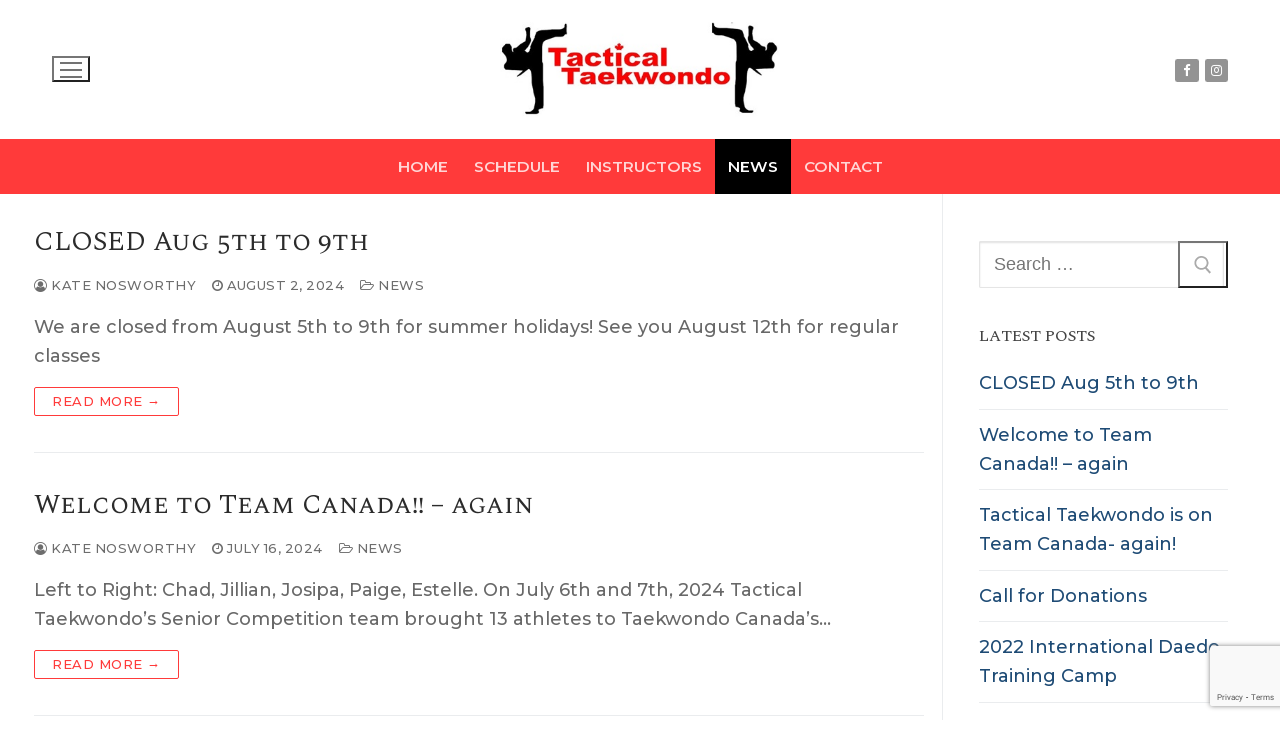

--- FILE ---
content_type: text/html; charset=UTF-8
request_url: https://tacticaltaekwondo.com/news/
body_size: 11845
content:
<!doctype html>
<html lang="en-US">
<head>
	<meta charset="UTF-8">
	<meta name="viewport" content="width=device-width, initial-scale=1, maximum-scale=10.0, user-scalable=yes">
	<link rel="profile" href="https://gmpg.org/xfn/11">
	<meta name='robots' content='index, follow, max-image-preview:large, max-snippet:-1, max-video-preview:-1'/>
	<style>img:is([sizes="auto" i], [sizes^="auto," i]) {contain-intrinsic-size:3000px 1500px}</style>
	
	<!-- This site is optimized with the Yoast SEO plugin v26.3 - https://yoast.com/wordpress/plugins/seo/ -->
	<title>News - Tactical Taekwondo</title>
	<meta name="description" content="Get the latest news from Tactical Taekwondo in Winnipeg, Manitoba."/>
	<link rel="canonical" href="https://tacticaltaekwondo.com/news/"/>
	<link rel="next" href="https://tacticaltaekwondo.com/news/page/2/"/>
	<meta property="og:locale" content="en_US"/>
	<meta property="og:type" content="article"/>
	<meta property="og:title" content="News - Tactical Taekwondo"/>
	<meta property="og:description" content="Get the latest news from Tactical Taekwondo in Winnipeg, Manitoba."/>
	<meta property="og:url" content="https://tacticaltaekwondo.com/news/"/>
	<meta property="og:site_name" content="Tactical Tae Kwon Do"/>
	<script type="application/ld+json" class="yoast-schema-graph">{"@context":"https://schema.org","@graph":[{"@type":["WebPage","CollectionPage"],"@id":"https://tacticaltaekwondo.com/news/","url":"https://tacticaltaekwondo.com/news/","name":"News - Tactical Taekwondo","isPartOf":{"@id":"https://tacticaltaekwondo.com/#website"},"datePublished":"2014-02-08T04:06:14+00:00","dateModified":"2019-03-25T22:39:02+00:00","description":"Get the latest news from Tactical Taekwondo in Winnipeg, Manitoba.","breadcrumb":{"@id":"https://tacticaltaekwondo.com/news/#breadcrumb"},"inLanguage":"en-US"},{"@type":"BreadcrumbList","@id":"https://tacticaltaekwondo.com/news/#breadcrumb","itemListElement":[{"@type":"ListItem","position":1,"name":"Home","item":"https://tacticaltaekwondo.com/"},{"@type":"ListItem","position":2,"name":"News"}]},{"@type":"WebSite","@id":"https://tacticaltaekwondo.com/#website","url":"https://tacticaltaekwondo.com/","name":"Tactical Tae Kwon Do","description":"Committed to helping our students achieve their dreams","publisher":{"@id":"https://tacticaltaekwondo.com/#organization"},"potentialAction":[{"@type":"SearchAction","target":{"@type":"EntryPoint","urlTemplate":"https://tacticaltaekwondo.com/?s={search_term_string}"},"query-input":{"@type":"PropertyValueSpecification","valueRequired":true,"valueName":"search_term_string"}}],"inLanguage":"en-US"},{"@type":"Organization","@id":"https://tacticaltaekwondo.com/#organization","name":"Tactical Tae Kwon Do","url":"https://tacticaltaekwondo.com/","logo":{"@type":"ImageObject","inLanguage":"en-US","@id":"https://tacticaltaekwondo.com/#/schema/logo/image/","url":"https://tacticaltaekwondo.com/wp/wp-content/uploads/2016/01/logo-horizontalW.jpg","contentUrl":"https://tacticaltaekwondo.com/wp/wp-content/uploads/2016/01/logo-horizontalW.jpg","width":400,"height":137,"caption":"Tactical Tae Kwon Do"},"image":{"@id":"https://tacticaltaekwondo.com/#/schema/logo/image/"}}]}</script>
	<!-- / Yoast SEO plugin. -->


<link rel='dns-prefetch' href='//www.google.com'/>
<link rel='dns-prefetch' href='//fonts.googleapis.com'/>
<link rel="alternate" type="application/rss+xml" title="Tactical Tae Kwon Do &raquo; Feed" href="https://tacticaltaekwondo.com/feed/"/>
<link rel="alternate" type="text/calendar" title="Tactical Tae Kwon Do &raquo; iCal Feed" href="https://tacticaltaekwondo.com/events/?ical=1"/>
<script type="text/javascript">//<![CDATA[
window._wpemojiSettings={"baseUrl":"https:\/\/s.w.org\/images\/core\/emoji\/16.0.1\/72x72\/","ext":".png","svgUrl":"https:\/\/s.w.org\/images\/core\/emoji\/16.0.1\/svg\/","svgExt":".svg","source":{"concatemoji":"https:\/\/tacticaltaekwondo.com\/wp\/wp-includes\/js\/wp-emoji-release.min.js?ver=6.8.3"}};!function(s,n){var o,i,e;function c(e){try{var t={supportTests:e,timestamp:(new Date).valueOf()};sessionStorage.setItem(o,JSON.stringify(t))}catch(e){}}function p(e,t,n){e.clearRect(0,0,e.canvas.width,e.canvas.height),e.fillText(t,0,0);var t=new Uint32Array(e.getImageData(0,0,e.canvas.width,e.canvas.height).data),a=(e.clearRect(0,0,e.canvas.width,e.canvas.height),e.fillText(n,0,0),new Uint32Array(e.getImageData(0,0,e.canvas.width,e.canvas.height).data));return t.every(function(e,t){return e===a[t]})}function u(e,t){e.clearRect(0,0,e.canvas.width,e.canvas.height),e.fillText(t,0,0);for(var n=e.getImageData(16,16,1,1),a=0;a<n.data.length;a++)if(0!==n.data[a])return!1;return!0}function f(e,t,n,a){switch(t){case"flag":return n(e,"\ud83c\udff3\ufe0f\u200d\u26a7\ufe0f","\ud83c\udff3\ufe0f\u200b\u26a7\ufe0f")?!1:!n(e,"\ud83c\udde8\ud83c\uddf6","\ud83c\udde8\u200b\ud83c\uddf6")&&!n(e,"\ud83c\udff4\udb40\udc67\udb40\udc62\udb40\udc65\udb40\udc6e\udb40\udc67\udb40\udc7f","\ud83c\udff4\u200b\udb40\udc67\u200b\udb40\udc62\u200b\udb40\udc65\u200b\udb40\udc6e\u200b\udb40\udc67\u200b\udb40\udc7f");case"emoji":return!a(e,"\ud83e\udedf")}return!1}function g(e,t,n,a){var r="undefined"!=typeof WorkerGlobalScope&&self instanceof WorkerGlobalScope?new OffscreenCanvas(300,150):s.createElement("canvas"),o=r.getContext("2d",{willReadFrequently:!0}),i=(o.textBaseline="top",o.font="600 32px Arial",{});return e.forEach(function(e){i[e]=t(o,e,n,a)}),i}function t(e){var t=s.createElement("script");t.src=e,t.defer=!0,s.head.appendChild(t)}"undefined"!=typeof Promise&&(o="wpEmojiSettingsSupports",i=["flag","emoji"],n.supports={everything:!0,everythingExceptFlag:!0},e=new Promise(function(e){s.addEventListener("DOMContentLoaded",e,{once:!0})}),new Promise(function(t){var n=function(){try{var e=JSON.parse(sessionStorage.getItem(o));if("object"==typeof e&&"number"==typeof e.timestamp&&(new Date).valueOf()<e.timestamp+604800&&"object"==typeof e.supportTests)return e.supportTests}catch(e){}return null}();if(!n){if("undefined"!=typeof Worker&&"undefined"!=typeof OffscreenCanvas&&"undefined"!=typeof URL&&URL.createObjectURL&&"undefined"!=typeof Blob)try{var e="postMessage("+g.toString()+"("+[JSON.stringify(i),f.toString(),p.toString(),u.toString()].join(",")+"));",a=new Blob([e],{type:"text/javascript"}),r=new Worker(URL.createObjectURL(a),{name:"wpTestEmojiSupports"});return void(r.onmessage=function(e){c(n=e.data),r.terminate(),t(n)})}catch(e){}c(n=g(i,f,p,u))}t(n)}).then(function(e){for(var t in e)n.supports[t]=e[t],n.supports.everything=n.supports.everything&&n.supports[t],"flag"!==t&&(n.supports.everythingExceptFlag=n.supports.everythingExceptFlag&&n.supports[t]);n.supports.everythingExceptFlag=n.supports.everythingExceptFlag&&!n.supports.flag,n.DOMReady=!1,n.readyCallback=function(){n.DOMReady=!0}}).then(function(){return e}).then(function(){var e;n.supports.everything||(n.readyCallback(),(e=n.source||{}).concatemoji?t(e.concatemoji):e.wpemoji&&e.twemoji&&(t(e.twemoji),t(e.wpemoji)))}))}((window,document),window._wpemojiSettings);
//]]></script>
<style type='text/css' id='kt_global_css_variables'>:root{--black:#000;--white:#fff;--redorange:#ff3a3a}</style>
<style id='wp-emoji-styles-inline-css' type='text/css'>img.wp-smiley,img.emoji{display:inline!important;border:none!important;box-shadow:none!important;height:1em!important;width:1em!important;margin:0 .07em!important;vertical-align:-.1em!important;background:none!important;padding:0!important}</style>
<link rel='stylesheet' id='wp-block-library-css' href='https://tacticaltaekwondo.com/wp/wp-includes/css/dist/block-library/style.min.css?ver=6.8.3' type='text/css' media='all'/>
<style id='classic-theme-styles-inline-css' type='text/css'>.wp-block-button__link{color:#fff;background-color:#32373c;border-radius:9999px;box-shadow:none;text-decoration:none;padding:calc(.667em + 2px) calc(1.333em + 2px);font-size:1.125em}.wp-block-file__button{background:#32373c;color:#fff;text-decoration:none}</style>
<style id='global-styles-inline-css' type='text/css'>:root{--wp--preset--aspect-ratio--square:1;--wp--preset--aspect-ratio--4-3: 4/3;--wp--preset--aspect-ratio--3-4: 3/4;--wp--preset--aspect-ratio--3-2: 3/2;--wp--preset--aspect-ratio--2-3: 2/3;--wp--preset--aspect-ratio--16-9: 16/9;--wp--preset--aspect-ratio--9-16: 9/16;--wp--preset--color--black:#000;--wp--preset--color--cyan-bluish-gray:#abb8c3;--wp--preset--color--white:#fff;--wp--preset--color--pale-pink:#f78da7;--wp--preset--color--vivid-red:#cf2e2e;--wp--preset--color--luminous-vivid-orange:#ff6900;--wp--preset--color--luminous-vivid-amber:#fcb900;--wp--preset--color--light-green-cyan:#7bdcb5;--wp--preset--color--vivid-green-cyan:#00d084;--wp--preset--color--pale-cyan-blue:#8ed1fc;--wp--preset--color--vivid-cyan-blue:#0693e3;--wp--preset--color--vivid-purple:#9b51e0;--wp--preset--color--central-palette-1:#000;--wp--preset--color--central-palette-2:#fff;--wp--preset--color--central-palette-3:#ff3a3a;--wp--preset--gradient--vivid-cyan-blue-to-vivid-purple:linear-gradient(135deg,rgba(6,147,227,1) 0%,#9b51e0 100%);--wp--preset--gradient--light-green-cyan-to-vivid-green-cyan:linear-gradient(135deg,#7adcb4 0%,#00d082 100%);--wp--preset--gradient--luminous-vivid-amber-to-luminous-vivid-orange:linear-gradient(135deg,rgba(252,185,0,1) 0%,rgba(255,105,0,1) 100%);--wp--preset--gradient--luminous-vivid-orange-to-vivid-red:linear-gradient(135deg,rgba(255,105,0,1) 0%,#cf2e2e 100%);--wp--preset--gradient--very-light-gray-to-cyan-bluish-gray:linear-gradient(135deg,#eee 0%,#a9b8c3 100%);--wp--preset--gradient--cool-to-warm-spectrum:linear-gradient(135deg,#4aeadc 0%,#9778d1 20%,#cf2aba 40%,#ee2c82 60%,#fb6962 80%,#fef84c 100%);--wp--preset--gradient--blush-light-purple:linear-gradient(135deg,#ffceec 0%,#9896f0 100%);--wp--preset--gradient--blush-bordeaux:linear-gradient(135deg,#fecda5 0%,#fe2d2d 50%,#6b003e 100%);--wp--preset--gradient--luminous-dusk:linear-gradient(135deg,#ffcb70 0%,#c751c0 50%,#4158d0 100%);--wp--preset--gradient--pale-ocean:linear-gradient(135deg,#fff5cb 0%,#b6e3d4 50%,#33a7b5 100%);--wp--preset--gradient--electric-grass:linear-gradient(135deg,#caf880 0%,#71ce7e 100%);--wp--preset--gradient--midnight:linear-gradient(135deg,#020381 0%,#2874fc 100%);--wp--preset--font-size--small:13px;--wp--preset--font-size--medium:20px;--wp--preset--font-size--large:36px;--wp--preset--font-size--x-large:42px;--wp--preset--spacing--20:.44rem;--wp--preset--spacing--30:.67rem;--wp--preset--spacing--40:1rem;--wp--preset--spacing--50:1.5rem;--wp--preset--spacing--60:2.25rem;--wp--preset--spacing--70:3.38rem;--wp--preset--spacing--80:5.06rem;--wp--preset--shadow--natural:6px 6px 9px rgba(0,0,0,.2);--wp--preset--shadow--deep:12px 12px 50px rgba(0,0,0,.4);--wp--preset--shadow--sharp:6px 6px 0 rgba(0,0,0,.2);--wp--preset--shadow--outlined:6px 6px 0 -3px rgba(255,255,255,1) , 6px 6px rgba(0,0,0,1);--wp--preset--shadow--crisp:6px 6px 0 rgba(0,0,0,1)}:where(.is-layout-flex){gap:.5em}:where(.is-layout-grid){gap:.5em}body .is-layout-flex{display:flex}.is-layout-flex{flex-wrap:wrap;align-items:center}.is-layout-flex > :is(*, div){margin:0}body .is-layout-grid{display:grid}.is-layout-grid > :is(*, div){margin:0}:where(.wp-block-columns.is-layout-flex){gap:2em}:where(.wp-block-columns.is-layout-grid){gap:2em}:where(.wp-block-post-template.is-layout-flex){gap:1.25em}:where(.wp-block-post-template.is-layout-grid){gap:1.25em}.has-black-color{color:var(--wp--preset--color--black)!important}.has-cyan-bluish-gray-color{color:var(--wp--preset--color--cyan-bluish-gray)!important}.has-white-color{color:var(--wp--preset--color--white)!important}.has-pale-pink-color{color:var(--wp--preset--color--pale-pink)!important}.has-vivid-red-color{color:var(--wp--preset--color--vivid-red)!important}.has-luminous-vivid-orange-color{color:var(--wp--preset--color--luminous-vivid-orange)!important}.has-luminous-vivid-amber-color{color:var(--wp--preset--color--luminous-vivid-amber)!important}.has-light-green-cyan-color{color:var(--wp--preset--color--light-green-cyan)!important}.has-vivid-green-cyan-color{color:var(--wp--preset--color--vivid-green-cyan)!important}.has-pale-cyan-blue-color{color:var(--wp--preset--color--pale-cyan-blue)!important}.has-vivid-cyan-blue-color{color:var(--wp--preset--color--vivid-cyan-blue)!important}.has-vivid-purple-color{color:var(--wp--preset--color--vivid-purple)!important}.has-black-background-color{background-color:var(--wp--preset--color--black)!important}.has-cyan-bluish-gray-background-color{background-color:var(--wp--preset--color--cyan-bluish-gray)!important}.has-white-background-color{background-color:var(--wp--preset--color--white)!important}.has-pale-pink-background-color{background-color:var(--wp--preset--color--pale-pink)!important}.has-vivid-red-background-color{background-color:var(--wp--preset--color--vivid-red)!important}.has-luminous-vivid-orange-background-color{background-color:var(--wp--preset--color--luminous-vivid-orange)!important}.has-luminous-vivid-amber-background-color{background-color:var(--wp--preset--color--luminous-vivid-amber)!important}.has-light-green-cyan-background-color{background-color:var(--wp--preset--color--light-green-cyan)!important}.has-vivid-green-cyan-background-color{background-color:var(--wp--preset--color--vivid-green-cyan)!important}.has-pale-cyan-blue-background-color{background-color:var(--wp--preset--color--pale-cyan-blue)!important}.has-vivid-cyan-blue-background-color{background-color:var(--wp--preset--color--vivid-cyan-blue)!important}.has-vivid-purple-background-color{background-color:var(--wp--preset--color--vivid-purple)!important}.has-black-border-color{border-color:var(--wp--preset--color--black)!important}.has-cyan-bluish-gray-border-color{border-color:var(--wp--preset--color--cyan-bluish-gray)!important}.has-white-border-color{border-color:var(--wp--preset--color--white)!important}.has-pale-pink-border-color{border-color:var(--wp--preset--color--pale-pink)!important}.has-vivid-red-border-color{border-color:var(--wp--preset--color--vivid-red)!important}.has-luminous-vivid-orange-border-color{border-color:var(--wp--preset--color--luminous-vivid-orange)!important}.has-luminous-vivid-amber-border-color{border-color:var(--wp--preset--color--luminous-vivid-amber)!important}.has-light-green-cyan-border-color{border-color:var(--wp--preset--color--light-green-cyan)!important}.has-vivid-green-cyan-border-color{border-color:var(--wp--preset--color--vivid-green-cyan)!important}.has-pale-cyan-blue-border-color{border-color:var(--wp--preset--color--pale-cyan-blue)!important}.has-vivid-cyan-blue-border-color{border-color:var(--wp--preset--color--vivid-cyan-blue)!important}.has-vivid-purple-border-color{border-color:var(--wp--preset--color--vivid-purple)!important}.has-vivid-cyan-blue-to-vivid-purple-gradient-background{background:var(--wp--preset--gradient--vivid-cyan-blue-to-vivid-purple)!important}.has-light-green-cyan-to-vivid-green-cyan-gradient-background{background:var(--wp--preset--gradient--light-green-cyan-to-vivid-green-cyan)!important}.has-luminous-vivid-amber-to-luminous-vivid-orange-gradient-background{background:var(--wp--preset--gradient--luminous-vivid-amber-to-luminous-vivid-orange)!important}.has-luminous-vivid-orange-to-vivid-red-gradient-background{background:var(--wp--preset--gradient--luminous-vivid-orange-to-vivid-red)!important}.has-very-light-gray-to-cyan-bluish-gray-gradient-background{background:var(--wp--preset--gradient--very-light-gray-to-cyan-bluish-gray)!important}.has-cool-to-warm-spectrum-gradient-background{background:var(--wp--preset--gradient--cool-to-warm-spectrum)!important}.has-blush-light-purple-gradient-background{background:var(--wp--preset--gradient--blush-light-purple)!important}.has-blush-bordeaux-gradient-background{background:var(--wp--preset--gradient--blush-bordeaux)!important}.has-luminous-dusk-gradient-background{background:var(--wp--preset--gradient--luminous-dusk)!important}.has-pale-ocean-gradient-background{background:var(--wp--preset--gradient--pale-ocean)!important}.has-electric-grass-gradient-background{background:var(--wp--preset--gradient--electric-grass)!important}.has-midnight-gradient-background{background:var(--wp--preset--gradient--midnight)!important}.has-small-font-size{font-size:var(--wp--preset--font-size--small)!important}.has-medium-font-size{font-size:var(--wp--preset--font-size--medium)!important}.has-large-font-size{font-size:var(--wp--preset--font-size--large)!important}.has-x-large-font-size{font-size:var(--wp--preset--font-size--x-large)!important}:where(.wp-block-post-template.is-layout-flex){gap:1.25em}:where(.wp-block-post-template.is-layout-grid){gap:1.25em}:where(.wp-block-columns.is-layout-flex){gap:2em}:where(.wp-block-columns.is-layout-grid){gap:2em}:root :where(.wp-block-pullquote){font-size:1.5em;line-height:1.6}</style>
<style id='wpxpo-global-style-inline-css' type='text/css'>:root{--preset-color1:#037fff;--preset-color2:#026fe0;--preset-color3:#071323;--preset-color4:#132133;--preset-color5:#34495e;--preset-color6:#787676;--preset-color7:#f0f2f3;--preset-color8:#f8f9fa;--preset-color9:#fff}{}</style>
<style id='ultp-preset-colors-style-inline-css' type='text/css'>:root{--postx_preset_base_1_color:#f4f4ff;--postx_preset_base_2_color:#dddff8;--postx_preset_base_3_color:#b4b4d6;--postx_preset_primary_color:#3323f0;--postx_preset_secondary_color:#4a5fff;--postx_preset_tertiary_color:#fff;--postx_preset_contrast_3_color:#545472;--postx_preset_contrast_2_color:#262657;--postx_preset_contrast_1_color:#10102e;--postx_preset_over_primary_color:#fff}</style>
<style id='ultp-preset-gradient-style-inline-css' type='text/css'>:root{--postx_preset_primary_to_secondary_to_right_gradient:linear-gradient(90deg,var(--postx_preset_Primary_color) 0%,var(--postx_preset_Secondary_color) 100%);--postx_preset_primary_to_secondary_to_bottom_gradient:linear-gradient(180deg,var(--postx_preset_Primary_color) 0%,var(--postx_preset_Secondary_color) 100%);--postx_preset_secondary_to_primary_to_right_gradient:linear-gradient(90deg,var(--postx_preset_Secondary_color) 0%,var(--postx_preset_Primary_color) 100%);--postx_preset_secondary_to_primary_to_bottom_gradient:linear-gradient(180deg,var(--postx_preset_Secondary_color) 0%,var(--postx_preset_Primary_color) 100%);--postx_preset_cold_evening_gradient:linear-gradient(0deg,#0c3483 0%,#a2b6df 100%,#6b8cce 100%,#a2b6df 100%);--postx_preset_purple_division_gradient:linear-gradient(0deg,#7028e4 0%,#e5b2ca 100%);--postx_preset_over_sun_gradient:linear-gradient(60deg,#abecd6 0%,#fbed96 100%);--postx_preset_morning_salad_gradient:linear-gradient(-255deg,#b7f8db 0%,#50a7c2 100%);--postx_preset_fabled_sunset_gradient:linear-gradient(-270deg,#231557 0%,#44107a 29%,#ff1361 67%,#fff800 100%)}</style>
<style id='ultp-preset-typo-style-inline-css' type='text/css'>:root{--postx_preset_heading_typo_font_family:Helvetica;--postx_preset_heading_typo_font_family_type:sans-serif;--postx_preset_heading_typo_font_weight:600;--postx_preset_heading_typo_text_transform:capitalize;--postx_preset_body_and_others_typo_font_family:Helvetica;--postx_preset_body_and_others_typo_font_family_type:sans-serif;--postx_preset_body_and_others_typo_font_weight:400;--postx_preset_body_and_others_typo_text_transform:lowercase;--postx_preset_body_typo_font_size_lg:16px;--postx_preset_paragraph_1_typo_font_size_lg:12px;--postx_preset_paragraph_2_typo_font_size_lg:12px;--postx_preset_paragraph_3_typo_font_size_lg:12px;--postx_preset_heading_h1_typo_font_size_lg:42px;--postx_preset_heading_h2_typo_font_size_lg:36px;--postx_preset_heading_h3_typo_font_size_lg:30px;--postx_preset_heading_h4_typo_font_size_lg:24px;--postx_preset_heading_h5_typo_font_size_lg:20px;--postx_preset_heading_h6_typo_font_size_lg:16px}</style>
<link rel='stylesheet' id='font-awesome-css' href='https://tacticaltaekwondo.com/wp/wp-content/themes/customify/assets/fonts/font-awesome/css/font-awesome.min.css?ver=5.0.0' type='text/css' media='all'/>
<link rel='stylesheet' id='customify-google-font-css' href='//fonts.googleapis.com/css?family=Montserrat%3A100%2C100i%2C200%2C200i%2C300%2C300i%2C400%2C400i%2C500%2C500i%2C600%2C600i%2C700%2C700i%2C800%2C800i%2C900%2C900i%7CSpectral+SC%3A200%2C200i%2C300%2C300i%2C400%2C400i%2C500%2C500i%2C600%2C600i%2C700%2C700i%2C800%2C800i&#038;display=swap&#038;ver=0.4.12' type='text/css' media='all'/>
<link rel='stylesheet' id='customify-style-css' href='https://tacticaltaekwondo.com/wp/wp-content/themes/customify/style.min.css?ver=0.4.12' type='text/css' media='all'/>
<style id='customify-style-inline-css' type='text/css'>.header-top .header--row-inner,body:not(.fl-builder-edit) .button,body:not(.fl-builder-edit) button:not(.menu-mobile-toggle, .components-button, .customize-partial-edit-shortcut-button),body:not(.fl-builder-edit) input[type="button"]:not(.ed_button),button.button,input[type="button"]:not(.ed_button, .components-button, .customize-partial-edit-shortcut-button),input[type="reset"]:not(.components-button, .customize-partial-edit-shortcut-button),input[type="submit"]:not(.components-button, .customize-partial-edit-shortcut-button),.pagination .nav-links > *:hover,.pagination .nav-links span,.nav-menu-desktop.style-full-height .primary-menu-ul > li.current-menu-item > a,.nav-menu-desktop.style-full-height .primary-menu-ul > li.current-menu-ancestor > a,.nav-menu-desktop.style-full-height .primary-menu-ul > li > a:hover,.posts-layout .readmore-button:hover{background-color:#235787}.posts-layout .readmore-button{color:#235787}.pagination .nav-links>*:hover,.pagination .nav-links span,.entry-single .tags-links a:hover,.entry-single .cat-links a:hover,.posts-layout .readmore-button,.posts-layout .readmore-button:hover{border-color:#235787}.customify-builder-btn{background-color:#c3512f}body{color:#686868}abbr,acronym{border-bottom-color:#686868}a{color:#1e4b75}a:hover,a:focus,.link-meta:hover,.link-meta a:hover{color:#111}h2+h3,.comments-area h2+.comments-title,.h2+h3,.comments-area .h2+.comments-title,.page-breadcrumb{border-top-color:#eaecee}blockquote,.site-content .widget-area .menu li.current-menu-item>a:before{border-left-color:#eaecee}@media screen and (min-width:64em){.comment-list .children li.comment{border-left-color:#eaecee}.comment-list .children li.comment:after{background-color:#eaecee}}.page-titlebar,.page-breadcrumb,.posts-layout .entry-inner{border-bottom-color:#eaecee}.header-search-form .search-field,.entry-content .page-links a,.header-search-modal,.pagination .nav-links>*,.entry-footer .tags-links a,.entry-footer .cat-links a,.search .content-area article,.site-content .widget-area .menu li.current-menu-item>a,.posts-layout .entry-inner,.post-navigation .nav-links,article.comment .comment-meta,.widget-area .widget_pages li a,.widget-area .widget_categories li a,.widget-area .widget_archive li a,.widget-area .widget_meta li a,.widget-area .widget_nav_menu li a,.widget-area .widget_product_categories li a,.widget-area .widget_recent_entries li a,.widget-area .widget_rss li a,.widget-area .widget_recent_comments li{border-color:#eaecee}.header-search-modal::before{border-top-color:#eaecee;border-left-color:#eaecee}@media screen and (min-width:48em){.content-sidebar.sidebar_vertical_border .content-area{border-right-color:#eaecee}.sidebar-content.sidebar_vertical_border .content-area{border-left-color:#eaecee}.sidebar-sidebar-content.sidebar_vertical_border .sidebar-primary{border-right-color:#eaecee}.sidebar-sidebar-content.sidebar_vertical_border .sidebar-secondary{border-right-color:#eaecee}.content-sidebar-sidebar.sidebar_vertical_border .sidebar-primary{border-left-color:#eaecee}.content-sidebar-sidebar.sidebar_vertical_border .sidebar-secondary{border-left-color:#eaecee}.sidebar-content-sidebar.sidebar_vertical_border .content-area{border-left-color:#eaecee;border-right-color:#eaecee}.sidebar-content-sidebar.sidebar_vertical_border .content-area{border-left-color:#eaecee;border-right-color:#eaecee}}article.comment .comment-post-author{background:#6d6d6d}.pagination .nav-links>*,.link-meta,.link-meta a,.color-meta,.entry-single .tags-links:before,.entry-single .cats-links:before{color:#6d6d6d}h1,h2,h3,h4,h5,h6{color:#2b2b2b}.site-content .widget-title{color:#444}body{font-family:"Montserrat";font-weight:500;font-size:18px}h1,h2,h3,h4,h5,h6,.h1,.h2,.h3,.h4,.h5,.h6{font-family:"Spectral SC";font-weight:normal;text-decoration:none}.entry-content h1,.wp-block h1,.entry-single .entry-title{font-family:"Spectral SC";font-weight:normal;font-size:56px}.entry-content h2,.wp-block h2{font-family:"Spectral SC";font-weight:normal;font-size:38px}#page-cover{background-image:url(https://tacticaltaekwondo.com/wp/wp-content/themes/customify/assets/images/default-cover.jpg)}.header--row:not(.header--transparent).header-bottom .header--row-inner  {background-color:#ff3a3a}.sub-menu .li-duplicator{display:none!important}.header-search_icon-item .header-search-modal{border-style:solid}.header-search_icon-item .search-field{border-style:solid}.dark-mode .header-search_box-item .search-form-fields,.header-search_box-item .search-form-fields{border-style:solid}.header--row:not(.header--transparent) .builder-item--primary-menu .nav-menu-desktop .primary-menu-ul > li > a:hover, .header--row:not(.header--transparent) .builder-item--primary-menu .nav-menu-desktop .primary-menu-ul > li.current-menu-item > a, .header--row:not(.header--transparent) .builder-item--primary-menu .nav-menu-desktop .primary-menu-ul > li.current-menu-ancestor > a, .header--row:not(.header--transparent) .builder-item--primary-menu .nav-menu-desktop .primary-menu-ul > li.current-menu-parent > a  {background-color:#000}.header-social-icons.customify-builder-social-icons.color-custom li a{background-color:#939393}.header-social-icons.customify-builder-social-icons.color-custom li a{color:#fff}.header-social-icons.customify-builder-social-icons.color-custom li a:hover{background-color:#ff3a3a}.header-social-icons.customify-builder-social-icons.color-custom li a:hover{color:#fff}body{background-color:#fff}.site-content .content-area{background-color:#fff}#page-cover .page-cover-inner{min-height:300px}.header--row.header-main .customify-grid,.header--row.header-main .style-full-height .primary-menu-ul>li>a{min-height:139px}.header--row.header-bottom .customify-grid,.header--row.header-bottom .style-full-height .primary-menu-ul>li>a{min-height:55px}.site-header .site-branding img{max-width:280px}.site-header .cb-row--mobile .site-branding img{width:280px}.header--row .builder-first--nav-icon{text-align:right}.header-search_icon-item .search-submit{margin-left:-40px}.header-search_box-item .search-submit{margin-left:-40px}.header-search_box-item .woo_bootster_search .search-submit{margin-left:-40px}.header-search_box-item .header-search-form button.search-submit{margin-left:-40px}.header--row .builder-first--primary-menu{text-align:right}@media screen and (max-width:1024px){#page-cover .page-cover-inner{min-height:250px}.header--row .builder-first--nav-icon{text-align:right}.header-search_icon-item .search-submit{margin-left:-40px}.header-search_box-item .search-submit{margin-left:-40px}.header-search_box-item .woo_bootster_search .search-submit{margin-left:-40px}.header-search_box-item .header-search-form button.search-submit{margin-left:-40px}}@media screen and (max-width:568px){#page-cover .page-cover-inner{min-height:200px}.header--row.header-top .customify-grid,.header--row.header-top .style-full-height .primary-menu-ul>li>a{min-height:33px}.header--row .builder-first--nav-icon{text-align:right}.header-search_icon-item .search-submit{margin-left:-40px}.header-search_box-item .search-submit{margin-left:-40px}.header-search_box-item .woo_bootster_search .search-submit{margin-left:-40px}.header-search_box-item .header-search-form button.search-submit{margin-left:-40px}}</style>
<style id="kt_central_palette_gutenberg_css" type="text/css">.has-central-palette-1-color{color:#000}.has-central-palette-1-background-color{background-color:#000}.has-central-palette-2-color{color:#fff}.has-central-palette-2-background-color{background-color:#fff}.has-central-palette-3-color{color:#ff3a3a}.has-central-palette-3-background-color{background-color:#ff3a3a}</style>
<link rel="https://api.w.org/" href="https://tacticaltaekwondo.com/wp-json/"/><link rel="EditURI" type="application/rsd+xml" title="RSD" href="https://tacticaltaekwondo.com/wp/xmlrpc.php?rsd"/>
<meta name="generator" content="WordPress 6.8.3"/>
<meta name="tec-api-version" content="v1"><meta name="tec-api-origin" content="https://tacticaltaekwondo.com"><link rel="alternate" href="https://tacticaltaekwondo.com/wp-json/tribe/events/v1/"/>		<style type="text/css" id="wp-custom-css">.ultp-heading-inner{display:none}.entry-title{font-weight:400!important}#main{padding:0}.wp-block-cover{margin:0!important}.pinch{}</style>
		<style id="sccss">#main-wrap{width:1000px;margin:0 auto;background:#fff}#logo .site-title{color:#900;font-family:Oswald,Helvetica,Arial,Verdana,sans-serif;font-size:50px;text-transform:uppercase;font-weight:700;line-height:130%}#logo{float:left;padding:5px 0}#tagline{float:right;padding:65px 10px;color:#eee;font-family:Oswald,Helvetica,Arial,Verdana,sans-serif;font-size:16px;font-style:italic;line-height:160%}#searchform #s{width:160px;background:#333}h1.page-title{display:none}.meta-date{background-color:#333;width:65px;color:#fff;padding:10px 0;font-family:Oswald,Helvetica,Arial,Verdana,sans-serif;border-bottom:solid 1px #eee}.post-category{font-family:Oswald,Helvetica,Arial,Verdana,sans-serif;text-transform:uppercase;color:#333;font-size:13px;margin-bottom:20px}.post-category a:focus,.post-category a:hover{text-decoration:none;color:#333}.commentlist .comment{background:#333;padding:20px}.commentlist .comment .comment-body p{clear:both;color:#eee}.commentlist .comment .comment-body .reply-button{background-color:#333;background-image:url(https://tacticaltaekwondo.com/img/arrow-right.png);background-position:100% center;background-repeat:no-repeat;display:block;float:right;height:30px;line-height:30px;padding:0 40px 0 0;font-family:Oswald,Helvetica,Arial,Verdana,sans-serif}.page_nav div{background-color:#333;height:30px;line-height:30px;background-repeat:no-repeat;font-family:Oswald,Helvetica,Arial,Verdana,sans-serif}.article_nav div{background-color:#333;height:30px;line-height:30px;background-repeat:no-repeat;font-family:Oswald,Helvetica,Arial,Verdana,sans-serif}#nav-search{display:none}#navbar>.menu-container{width:100%}#blog-posts{padding-top:2rem!important}.readmore-button{border:1px solid #ff3a3a!important;color:#ff3a3a!important}.readmore-button:hover{background-color:#ff3a3a!important;color:#fff!important}</style></head>

<body data-rsssl=1 class="blog wp-custom-logo wp-theme-customify postx-page tribe-no-js page-template-customify hfeed content-sidebar main-layout-content-sidebar sidebar_vertical_border site-full-width menu_sidebar_slide_left">
<div id="page" class="site box-shadow">
	<a class="skip-link screen-reader-text" href="#site-content">Skip to content</a>
	<a class="close is-size-medium  close-panel close-sidebar-panel" href="#">
        <span class="hamburger hamburger--squeeze is-active">
            <span class="hamburger-box">
              <span class="hamburger-inner"><span class="screen-reader-text">Menu</span></span>
            </span>
        </span>
        <span class="screen-reader-text">Close</span>
        </a><header id="masthead" class="site-header header-v2"><div id="masthead-inner" class="site-header-inner">							<div class="header-main header--row layout-full-contained" id="cb-row--header-main" data-row-id="main" data-show-on="desktop mobile">
								<div class="header--row-inner header-main-inner light-mode">
									<div class="customify-container">
										<div class="customify-grid  cb-row--desktop hide-on-mobile hide-on-tablet customify-grid-middle"><div class="row-v2 row-v2-main full-cols"><div class="col-v2 col-v2-left"><div class="item--inner builder-item--nav-icon" data-section="header_menu_icon" data-item-id="nav-icon">		<button type="button" class="menu-mobile-toggle item-button is-size-desktop-medium is-size-tablet-medium is-size-mobile-medium" aria-label="nav icon">
			<span class="hamburger hamburger--squeeze">
				<span class="hamburger-box">
					<span class="hamburger-inner"></span>
				</span>
			</span>
			<span class="nav-icon--label hide-on-tablet hide-on-mobile"></span></button>
		</div></div><div class="col-v2 col-v2-center"><div class="item--inner builder-item--logo" data-section="title_tagline" data-item-id="logo">		<div class="site-branding logo-top">
						<a href="https://tacticaltaekwondo.com/" class="logo-link" rel="home" itemprop="url">
				<img class="site-img-logo" src="https://tacticaltaekwondo.com/wp/wp-content/uploads/2016/01/logo-horizontalW.jpg" alt="Tactical Tae Kwon Do">
							</a>
					</div><!-- .site-branding -->
		</div></div><div class="col-v2 col-v2-right"><div class="item--inner builder-item--social-icons" data-section="header_social_icons" data-item-id="social-icons"><ul class="header-social-icons customify-builder-social-icons color-custom"><li><a class="social-icon-facebook shape-rounded" rel="nofollow noopener" target="_blank" href="https://www.facebook.com/pages/category/Martial-Arts-School/Tactical-Taekwondo-1444612752232967/" aria-label="Facebook"><i class="social-icon fa fa-facebook" title="Facebook"></i></a></li><li><a class="social-icon-instagram shape-rounded" rel="nofollow noopener" target="_blank" href="https://www.instagram.com/tactical_taekwondo/?hl=af" aria-label="Instagram"><i class="social-icon fa fa-instagram" title="Instagram"></i></a></li></ul></div></div></div></div><div class="cb-row--mobile hide-on-desktop customify-grid customify-grid-middle"><div class="row-v2 row-v2-main no-center"><div class="col-v2 col-v2-left"><div class="item--inner builder-item--logo" data-section="title_tagline" data-item-id="logo">		<div class="site-branding logo-top">
						<a href="https://tacticaltaekwondo.com/" class="logo-link" rel="home" itemprop="url">
				<img class="site-img-logo" src="https://tacticaltaekwondo.com/wp/wp-content/uploads/2016/01/logo-horizontalW.jpg" alt="Tactical Tae Kwon Do">
							</a>
					</div><!-- .site-branding -->
		</div></div><div class="col-v2 col-v2-right"><div class="item--inner builder-item--search_icon" data-section="search_icon" data-item-id="search_icon"><div class="header-search_icon-item item--search_icon">		<a class="search-icon" href="#" aria-label="open search tool">
			<span class="ic-search">
				<svg aria-hidden="true" focusable="false" role="presentation" xmlns="http://www.w3.org/2000/svg" width="20" height="21" viewBox="0 0 20 21">
					<path fill="currentColor" fill-rule="evenodd" d="M12.514 14.906a8.264 8.264 0 0 1-4.322 1.21C3.668 16.116 0 12.513 0 8.07 0 3.626 3.668.023 8.192.023c4.525 0 8.193 3.603 8.193 8.047 0 2.033-.769 3.89-2.035 5.307l4.999 5.552-1.775 1.597-5.06-5.62zm-4.322-.843c3.37 0 6.102-2.684 6.102-5.993 0-3.31-2.732-5.994-6.102-5.994S2.09 4.76 2.09 8.07c0 3.31 2.732 5.993 6.102 5.993z"></path>
				</svg>
			</span>
			<span class="ic-close">
				<svg version="1.1" id="Capa_1" xmlns="http://www.w3.org/2000/svg" xmlns:xlink="http://www.w3.org/1999/xlink" x="0px" y="0px" width="612px" height="612px" viewBox="0 0 612 612" fill="currentColor" style="enable-background:new 0 0 612 612;" xml:space="preserve"><g><g id="cross"><g><polygon points="612,36.004 576.521,0.603 306,270.608 35.478,0.603 0,36.004 270.522,306.011 0,575.997 35.478,611.397 306,341.411 576.521,611.397 612,575.997 341.459,306.011 "/></g></g></g><g></g><g></g><g></g><g></g><g></g><g></g><g></g><g></g><g></g><g></g><g></g><g></g><g></g><g></g><g></g></svg>
			</span>
			<span class="arrow-down"></span>
		</a>
		<div class="header-search-modal-wrapper">
			<form role="search" class="header-search-modal header-search-form" action="https://tacticaltaekwondo.com/">
				<label>
					<span class="screen-reader-text">Search for:</span>
					<input type="search" class="search-field" placeholder="Search ..." value="" name="s" title="Search for:"/>
				</label>
				<button type="submit" class="search-submit" aria-label="submit search">
					<svg aria-hidden="true" focusable="false" role="presentation" xmlns="http://www.w3.org/2000/svg" width="20" height="21" viewBox="0 0 20 21">
						<path fill="currentColor" fill-rule="evenodd" d="M12.514 14.906a8.264 8.264 0 0 1-4.322 1.21C3.668 16.116 0 12.513 0 8.07 0 3.626 3.668.023 8.192.023c4.525 0 8.193 3.603 8.193 8.047 0 2.033-.769 3.89-2.035 5.307l4.999 5.552-1.775 1.597-5.06-5.62zm-4.322-.843c3.37 0 6.102-2.684 6.102-5.993 0-3.31-2.732-5.994-6.102-5.994S2.09 4.76 2.09 8.07c0 3.31 2.732 5.993 6.102 5.993z"></path>
					</svg>
				</button>
			</form>
		</div>
		</div></div><div class="item--inner builder-item--nav-icon" data-section="header_menu_icon" data-item-id="nav-icon">		<button type="button" class="menu-mobile-toggle item-button is-size-desktop-medium is-size-tablet-medium is-size-mobile-medium" aria-label="nav icon">
			<span class="hamburger hamburger--squeeze">
				<span class="hamburger-box">
					<span class="hamburger-inner"></span>
				</span>
			</span>
			<span class="nav-icon--label hide-on-tablet hide-on-mobile"></span></button>
		</div></div></div></div>									</div>
								</div>
							</div>
														<div class="header-bottom header--row layout-full-contained" id="cb-row--header-bottom" data-row-id="bottom" data-show-on="desktop">
								<div class="header--row-inner header-bottom-inner dark-mode">
									<div class="customify-container">
										<div class="customify-grid  cb-row--desktop hide-on-mobile hide-on-tablet customify-grid-middle"><div class="row-v2 row-v2-bottom no-left no-right"><div class="col-v2 col-v2-left"></div><div class="col-v2 col-v2-center"><div class="item--inner builder-item--primary-menu has_menu" data-section="header_menu_primary" data-item-id="primary-menu"><nav id="site-navigation-bottom-desktop" class="site-navigation primary-menu primary-menu-bottom nav-menu-desktop primary-menu-desktop style-full-height"><ul id="menu-main" class="primary-menu-ul menu nav-menu"><li id="menu-item--bottom-desktop-755" class="menu-item menu-item-type-post_type menu-item-object-page menu-item-home menu-item-755"><a href="https://tacticaltaekwondo.com/"><span class="link-before">Home</span></a></li>
<li id="menu-item--bottom-desktop-28" class="menu-item menu-item-type-post_type menu-item-object-page menu-item-28"><a href="https://tacticaltaekwondo.com/schedule/"><span class="link-before">Schedule</span></a></li>
<li id="menu-item--bottom-desktop-27" class="menu-item menu-item-type-post_type menu-item-object-page menu-item-27"><a href="https://tacticaltaekwondo.com/instructors/"><span class="link-before">Instructors</span></a></li>
<li id="menu-item--bottom-desktop-25" class="menu-item menu-item-type-post_type menu-item-object-page current-menu-item page_item page-item-13 current_page_item current_page_parent menu-item-25"><a href="https://tacticaltaekwondo.com/news/" aria-current="page"><span class="link-before">News</span></a></li>
<li id="menu-item--bottom-desktop-820" class="menu-item menu-item-type-post_type menu-item-object-page menu-item-820"><a href="https://tacticaltaekwondo.com/contact/"><span class="link-before">Contact</span></a></li>
</ul></nav></div></div><div class="col-v2 col-v2-right"></div></div></div>									</div>
								</div>
							</div>
							<div id="header-menu-sidebar" class="header-menu-sidebar menu-sidebar-panel dark-mode"><div id="header-menu-sidebar-bg" class="header-menu-sidebar-bg"><div id="header-menu-sidebar-inner" class="header-menu-sidebar-inner"><div class="builder-item-sidebar mobile-item--html"><div class="item--inner" data-item-id="html" data-section="header_html"><div class="builder-header-html-item item--html"><h2 style="color:white">Tactical Taekwondo</h2>
</div></div></div><div class="builder-item-sidebar mobile-item--search_box"><div class="item--inner" data-item-id="search_box" data-section="search_box"><div class="header-search_box-item item--search_box">		<form role="search" class="header-search-form " action="https://tacticaltaekwondo.com/">
			<div class="search-form-fields">
				<span class="screen-reader-text">Search for:</span>
				
				<input type="search" class="search-field" placeholder="Search ..." value="" name="s" title="Search for:"/>

							</div>
			<button type="submit" class="search-submit" aria-label="Submit Search">
				<svg aria-hidden="true" focusable="false" role="presentation" xmlns="http://www.w3.org/2000/svg" width="20" height="21" viewBox="0 0 20 21">
					<path fill="currentColor" fill-rule="evenodd" d="M12.514 14.906a8.264 8.264 0 0 1-4.322 1.21C3.668 16.116 0 12.513 0 8.07 0 3.626 3.668.023 8.192.023c4.525 0 8.193 3.603 8.193 8.047 0 2.033-.769 3.89-2.035 5.307l4.999 5.552-1.775 1.597-5.06-5.62zm-4.322-.843c3.37 0 6.102-2.684 6.102-5.993 0-3.31-2.732-5.994-6.102-5.994S2.09 4.76 2.09 8.07c0 3.31 2.732 5.993 6.102 5.993z"></path>
				</svg>
			</button>
		</form>
		</div></div></div><div class="builder-item-sidebar mobile-item--primary-menu mobile-item--menu "><div class="item--inner" data-item-id="primary-menu" data-section="header_menu_primary"><nav id="site-navigation-sidebar-mobile" class="site-navigation primary-menu primary-menu-sidebar nav-menu-mobile primary-menu-mobile style-full-height"><ul id="menu-main" class="primary-menu-ul menu nav-menu"><li id="menu-item--sidebar-mobile-755" class="menu-item menu-item-type-post_type menu-item-object-page menu-item-home menu-item-755"><a href="https://tacticaltaekwondo.com/"><span class="link-before">Home</span></a></li>
<li id="menu-item--sidebar-mobile-28" class="menu-item menu-item-type-post_type menu-item-object-page menu-item-28"><a href="https://tacticaltaekwondo.com/schedule/"><span class="link-before">Schedule</span></a></li>
<li id="menu-item--sidebar-mobile-27" class="menu-item menu-item-type-post_type menu-item-object-page menu-item-27"><a href="https://tacticaltaekwondo.com/instructors/"><span class="link-before">Instructors</span></a></li>
<li id="menu-item--sidebar-mobile-25" class="menu-item menu-item-type-post_type menu-item-object-page current-menu-item page_item page-item-13 current_page_item current_page_parent menu-item-25"><a href="https://tacticaltaekwondo.com/news/" aria-current="page"><span class="link-before">News</span></a></li>
<li id="menu-item--sidebar-mobile-820" class="menu-item menu-item-type-post_type menu-item-object-page menu-item-820"><a href="https://tacticaltaekwondo.com/contact/"><span class="link-before">Contact</span></a></li>
</ul></nav></div></div><div class="builder-item-sidebar mobile-item--social-icons"><div class="item--inner" data-item-id="social-icons" data-section="header_social_icons"><ul class="header-social-icons customify-builder-social-icons color-custom"><li><a class="social-icon-facebook shape-rounded" rel="nofollow noopener" target="_blank" href="https://www.facebook.com/pages/category/Martial-Arts-School/Tactical-Taekwondo-1444612752232967/" aria-label="Facebook"><i class="social-icon fa fa-facebook" title="Facebook"></i></a></li><li><a class="social-icon-instagram shape-rounded" rel="nofollow noopener" target="_blank" href="https://www.instagram.com/tactical_taekwondo/?hl=af" aria-label="Instagram"><i class="social-icon fa fa-instagram" title="Instagram"></i></a></li></ul></div></div></div></div></div></div></header>	<div id="site-content" class="site-content">
		<div class="customify-container">
			<div class="customify-grid">
				<main id="main" class="content-area customify-col-9_sm-12">
						<div class="content-inner">
		<div id="blog-posts">		<div class="posts-layout-wrapper">
			<div class="posts-layout layout--blog_column">
										<article class="entry odd post-1220 post type-post status-publish format-standard hentry category-news">
			<div class="entry-inner">
				<div class="entry-article-part entry-article-header"><h2 class="entry-title entry--item"><a href="https://tacticaltaekwondo.com/closed-aug-5th-to-9th/" title="CLOSED Aug 5th to 9th" rel="bookmark" class="plain_color">CLOSED Aug 5th to 9th</a></h2>			<div class="entry-meta entry--item text-uppercase text-xsmall link-meta">
				<span class="meta-item byline"> <span class="author vcard"><a class="url fn n" href="https://tacticaltaekwondo.com/author/kate-nosworthy/"><i class="fa fa-user-circle-o"></i> Kate Nosworthy</a></span></span><span class="sep"></span><span class="meta-item posted-on"><a href="https://tacticaltaekwondo.com/closed-aug-5th-to-9th/" rel="bookmark"><i class="fa fa-clock-o" aria-hidden="true"></i> <time class="entry-date published" datetime="2024-08-02T17:25:05-05:00">August 2, 2024</time></a></span><span class="sep"></span><span class="meta-item meta-cat"><a href="https://tacticaltaekwondo.com/category/news/" rel="tag"><i class="fa fa-folder-open-o" aria-hidden="true"></i> News</a></span>			</div><!-- .entry-meta -->
			</div>				<div class="entry-content-data">
					<div class="entry-article-part entry-article-body"><div class="entry-excerpt entry--item"><p>We are closed from August 5th to 9th for summer holidays! See you August 12th for regular classes</p>
</div></div><div class="entry-article-part entry-article-footer only-more">		<div class="entry-readmore entry--item">
			<a class="readmore-button" href="https://tacticaltaekwondo.com/closed-aug-5th-to-9th/" title="">Read more &rarr;</a>
		</div><!-- .entry-content -->
		</div>				</div>
							</div>
		</article><!-- /.entry post -->
			<article class="entry even post-1177 post type-post status-publish format-standard hentry category-news">
			<div class="entry-inner">
				<div class="entry-article-part entry-article-header"><h2 class="entry-title entry--item"><a href="https://tacticaltaekwondo.com/welcome-to-team-canada-again/" title="Welcome to Team Canada!! &#8211; again" rel="bookmark" class="plain_color">Welcome to Team Canada!! &#8211; again</a></h2>			<div class="entry-meta entry--item text-uppercase text-xsmall link-meta">
				<span class="meta-item byline"> <span class="author vcard"><a class="url fn n" href="https://tacticaltaekwondo.com/author/kate-nosworthy/"><i class="fa fa-user-circle-o"></i> Kate Nosworthy</a></span></span><span class="sep"></span><span class="meta-item posted-on"><a href="https://tacticaltaekwondo.com/welcome-to-team-canada-again/" rel="bookmark"><i class="fa fa-clock-o" aria-hidden="true"></i> <time class="entry-date published" datetime="2024-07-16T18:52:55-05:00">July 16, 2024</time></a></span><span class="sep"></span><span class="meta-item meta-cat"><a href="https://tacticaltaekwondo.com/category/news/" rel="tag"><i class="fa fa-folder-open-o" aria-hidden="true"></i> News</a></span>			</div><!-- .entry-meta -->
			</div>				<div class="entry-content-data">
					<div class="entry-article-part entry-article-body"><div class="entry-excerpt entry--item"><p>Left to Right: Chad, Jillian, Josipa, Paige, Estelle. On July 6th and 7th, 2024 Tactical Taekwondo&#8217;s Senior Competition team brought 13 athletes to Taekwondo Canada&#8217;s&hellip;</p>
</div></div><div class="entry-article-part entry-article-footer only-more">		<div class="entry-readmore entry--item">
			<a class="readmore-button" href="https://tacticaltaekwondo.com/welcome-to-team-canada-again/" title="">Read more &rarr;</a>
		</div><!-- .entry-content -->
		</div>				</div>
							</div>
		</article><!-- /.entry post -->
			<article class="entry odd post-1091 post type-post status-publish format-standard hentry category-news">
			<div class="entry-inner">
				<div class="entry-article-part entry-article-header"><h2 class="entry-title entry--item"><a href="https://tacticaltaekwondo.com/tactical-taekwondo-is-on-team-canada-again/" title="Tactical Taekwondo is on Team Canada- again!" rel="bookmark" class="plain_color">Tactical Taekwondo is on Team Canada- again!</a></h2>			<div class="entry-meta entry--item text-uppercase text-xsmall link-meta">
				<span class="meta-item byline"> <span class="author vcard"><a class="url fn n" href="https://tacticaltaekwondo.com/author/kate-nosworthy/"><i class="fa fa-user-circle-o"></i> Kate Nosworthy</a></span></span><span class="sep"></span><span class="meta-item posted-on"><a href="https://tacticaltaekwondo.com/tactical-taekwondo-is-on-team-canada-again/" rel="bookmark"><i class="fa fa-clock-o" aria-hidden="true"></i> <time class="entry-date published" datetime="2023-04-01T11:05:59-05:00">April 1, 2023</time></a></span><span class="sep"></span><span class="meta-item meta-cat"><a href="https://tacticaltaekwondo.com/category/news/" rel="tag"><i class="fa fa-folder-open-o" aria-hidden="true"></i> News</a></span>			</div><!-- .entry-meta -->
			</div>				<div class="entry-content-data">
					<div class="entry-article-part entry-article-body"><div class="entry-excerpt entry--item"><p>Team Canada is off to the 2023 Junior and Cadet Pan American Championships in Santo Domingo, Dominican Republic in April. Tactical Taekwondo is extremely well&hellip;</p>
</div></div><div class="entry-article-part entry-article-footer only-more">		<div class="entry-readmore entry--item">
			<a class="readmore-button" href="https://tacticaltaekwondo.com/tactical-taekwondo-is-on-team-canada-again/" title="">Read more &rarr;</a>
		</div><!-- .entry-content -->
		</div>				</div>
							</div>
		</article><!-- /.entry post -->
				</div>
			
	<nav class="navigation pagination" aria-label="Posts pagination">
		<h2 class="screen-reader-text">Posts pagination</h2>
		<div class="nav-links"><span aria-current="page" class="page-numbers current">1</span>
<a class="page-numbers" href="https://tacticaltaekwondo.com/news/page/2/">2</a>
<a class="page-numbers" href="https://tacticaltaekwondo.com/news/page/3/">3</a>
<a class="page-numbers" href="https://tacticaltaekwondo.com/news/page/4/">4</a>
<span class="page-numbers dots">&hellip;</span>
<a class="page-numbers" href="https://tacticaltaekwondo.com/news/page/12/">12</a>
<a class="next page-numbers" href="https://tacticaltaekwondo.com/news/page/2/">Next</a></div>
	</nav>		</div>
</div>	</div><!-- #.content-inner -->
              			</main><!-- #main -->
			<aside id="sidebar-primary" class="sidebar-primary customify-col-3_sm-12">
	<div class="sidebar-primary-inner sidebar-inner widget-area">
		<section id="search-3" class="widget widget_search">
		<form role="search" class="sidebar-search-form" action="https://tacticaltaekwondo.com/">
            <label>
                <span class="screen-reader-text">Search for:</span>
                <input type="search" class="search-field" placeholder="Search &hellip;" value="" name="s" title="Search for:"/>
            </label>
            <button type="submit" class="search-submit">
                <svg aria-hidden="true" focusable="false" role="presentation" xmlns="http://www.w3.org/2000/svg" width="20" height="21" viewBox="0 0 20 21">
                    <path id="svg-search" fill="currentColor" fill-rule="evenodd" d="M12.514 14.906a8.264 8.264 0 0 1-4.322 1.21C3.668 16.116 0 12.513 0 8.07 0 3.626 3.668.023 8.192.023c4.525 0 8.193 3.603 8.193 8.047 0 2.033-.769 3.89-2.035 5.307l4.999 5.552-1.775 1.597-5.06-5.62zm-4.322-.843c3.37 0 6.102-2.684 6.102-5.993 0-3.31-2.732-5.994-6.102-5.994S2.09 4.76 2.09 8.07c0 3.31 2.732 5.993 6.102 5.993z"></path>
                </svg>
            </button>
        </form></section>
		<section id="recent-posts-4" class="widget widget_recent_entries">
		<h4 class="widget-title">Latest Posts</h4>
		<ul>
											<li>
					<a href="https://tacticaltaekwondo.com/closed-aug-5th-to-9th/">CLOSED Aug 5th to 9th</a>
									</li>
											<li>
					<a href="https://tacticaltaekwondo.com/welcome-to-team-canada-again/">Welcome to Team Canada!! &#8211; again</a>
									</li>
											<li>
					<a href="https://tacticaltaekwondo.com/tactical-taekwondo-is-on-team-canada-again/">Tactical Taekwondo is on Team Canada- again!</a>
									</li>
											<li>
					<a href="https://tacticaltaekwondo.com/call-for-donations/">Call for Donations</a>
									</li>
											<li>
					<a href="https://tacticaltaekwondo.com/2022-international-daedo-training-camp/">2022 International Daedo Training Camp</a>
									</li>
					</ul>

		</section><section id="black-studio-tinymce-9" class="widget widget_black_studio_tinymce"><h4 class="widget-title">Hours</h4><div class="textwidget"><p><strong>Monday to Thursday</strong><br/>
4:00pm - 9:00pm</p>
<p><strong>Friday</strong><br/>
4:00pm - 7:00pm</p>
<p><strong>Saturday and Sunday</strong><br/>
By appointment only</p>
</div></section>	</div>
</aside><!-- #sidebar-primary -->
		</div><!-- #.customify-grid -->
	</div><!-- #.customify-container -->
</div><!-- #content -->
<footer class="site-footer" id="site-footer">							<div class="footer-bottom footer--row layout-full-contained" id="cb-row--footer-bottom" data-row-id="bottom" data-show-on="desktop">
								<div class="footer--row-inner footer-bottom-inner dark-mode">
									<div class="customify-container">
										<div class="customify-grid  customify-grid-top"><div class="customify-col-9_md-9_sm-12_xs-12 builder-item builder-first--footer_copyright" data-push-left="off-3 _sm-0"><div class="item--inner builder-item--footer_copyright" data-section="footer_copyright" data-item-id="footer_copyright"><div class="builder-footer-copyright-item footer-copyright"><p>Copyright &copy; 2025 Tactical Tae Kwon Do &#8211; Designed by Modern Earth</p>
</div></div></div></div>									</div>
								</div>
							</div>
							</footer></div><!-- #page -->

<script type="speculationrules">
{"prefetch":[{"source":"document","where":{"and":[{"href_matches":"\/*"},{"not":{"href_matches":["\/wp\/wp-*.php","\/wp\/wp-admin\/*","\/wp\/wp-content\/uploads\/*","\/wp\/wp-content\/*","\/wp\/wp-content\/plugins\/*","\/wp\/wp-content\/themes\/customify\/*","\/*\\?(.+)"]}},{"not":{"selector_matches":"a[rel~=\"nofollow\"]"}},{"not":{"selector_matches":".no-prefetch, .no-prefetch a"}}]},"eagerness":"conservative"}]}
</script>
		<script>(function(body){'use strict';body.className=body.className.replace(/\btribe-no-js\b/,'tribe-js');})(document.body);</script>
		<script>//<![CDATA[
var tribe_l10n_datatables={"aria":{"sort_ascending":": activate to sort column ascending","sort_descending":": activate to sort column descending"},"length_menu":"Show _MENU_ entries","empty_table":"No data available in table","info":"Showing _START_ to _END_ of _TOTAL_ entries","info_empty":"Showing 0 to 0 of 0 entries","info_filtered":"(filtered from _MAX_ total entries)","zero_records":"No matching records found","search":"Search:","all_selected_text":"All items on this page were selected. ","select_all_link":"Select all pages","clear_selection":"Clear Selection.","pagination":{"all":"All","next":"Next","previous":"Previous"},"select":{"rows":{"0":"","_":": Selected %d rows","1":": Selected 1 row"}},"datepicker":{"dayNames":["Sunday","Monday","Tuesday","Wednesday","Thursday","Friday","Saturday"],"dayNamesShort":["Sun","Mon","Tue","Wed","Thu","Fri","Sat"],"dayNamesMin":["S","M","T","W","T","F","S"],"monthNames":["January","February","March","April","May","June","July","August","September","October","November","December"],"monthNamesShort":["January","February","March","April","May","June","July","August","September","October","November","December"],"monthNamesMin":["Jan","Feb","Mar","Apr","May","Jun","Jul","Aug","Sep","Oct","Nov","Dec"],"nextText":"Next","prevText":"Prev","currentText":"Today","closeText":"Done","today":"Today","clear":"Clear"}};
//]]></script><script type="text/javascript" src="https://tacticaltaekwondo.com/wp/wp-content/plugins/the-events-calendar/common/build/js/user-agent.js?ver=da75d0bdea6dde3898df" id="tec-user-agent-js"></script>
<script type="text/javascript" id="gforms_recaptcha_recaptcha-js-extra">//<![CDATA[
var gforms_recaptcha_recaptcha_strings={"nonce":"8b524afcd4","disconnect":"Disconnecting","change_connection_type":"Resetting","spinner":"https:\/\/tacticaltaekwondo.com\/wp\/wp-content\/plugins\/gravityforms\/images\/spinner.svg","connection_type":"classic","disable_badge":"","change_connection_type_title":"Change Connection Type","change_connection_type_message":"Changing the connection type will delete your current settings.  Do you want to proceed?","disconnect_title":"Disconnect","disconnect_message":"Disconnecting from reCAPTCHA will delete your current settings.  Do you want to proceed?","site_key":"6LerWnApAAAAAMtEkPb-BZ_ttZ54RzT-RQ3gxQ0A"};
//]]></script>
<script type="text/javascript" src="https://www.google.com/recaptcha/api.js?render=6LerWnApAAAAAMtEkPb-BZ_ttZ54RzT-RQ3gxQ0A&amp;ver=2.0.0" id="gforms_recaptcha_recaptcha-js" defer="defer" data-wp-strategy="defer"></script>
<script type="text/javascript" src="https://tacticaltaekwondo.com/wp/wp-content/plugins/gravityformsrecaptcha/js/frontend.min.js?ver=2.0.0" id="gforms_recaptcha_frontend-js" defer="defer" data-wp-strategy="defer"></script>
<script type="text/javascript" id="customify-themejs-js-extra">//<![CDATA[
var Customify_JS={"is_rtl":"","css_media_queries":{"all":"%s","desktop":"%s","tablet":"@media screen and (max-width: 1024px) { %s }","mobile":"@media screen and (max-width: 568px) { %s }"},"sidebar_menu_no_duplicator":"1"};
//]]></script>
<script type="text/javascript" src="https://tacticaltaekwondo.com/wp/wp-content/themes/customify/assets/js/theme.min.js?ver=0.4.12" id="customify-themejs-js"></script>

</body>
</html>


--- FILE ---
content_type: text/html; charset=utf-8
request_url: https://www.google.com/recaptcha/api2/anchor?ar=1&k=6LerWnApAAAAAMtEkPb-BZ_ttZ54RzT-RQ3gxQ0A&co=aHR0cHM6Ly90YWN0aWNhbHRhZWt3b25kby5jb206NDQz&hl=en&v=TkacYOdEJbdB_JjX802TMer9&size=invisible&anchor-ms=20000&execute-ms=15000&cb=cvxk5bqc2vr9
body_size: 45270
content:
<!DOCTYPE HTML><html dir="ltr" lang="en"><head><meta http-equiv="Content-Type" content="text/html; charset=UTF-8">
<meta http-equiv="X-UA-Compatible" content="IE=edge">
<title>reCAPTCHA</title>
<style type="text/css">
/* cyrillic-ext */
@font-face {
  font-family: 'Roboto';
  font-style: normal;
  font-weight: 400;
  src: url(//fonts.gstatic.com/s/roboto/v18/KFOmCnqEu92Fr1Mu72xKKTU1Kvnz.woff2) format('woff2');
  unicode-range: U+0460-052F, U+1C80-1C8A, U+20B4, U+2DE0-2DFF, U+A640-A69F, U+FE2E-FE2F;
}
/* cyrillic */
@font-face {
  font-family: 'Roboto';
  font-style: normal;
  font-weight: 400;
  src: url(//fonts.gstatic.com/s/roboto/v18/KFOmCnqEu92Fr1Mu5mxKKTU1Kvnz.woff2) format('woff2');
  unicode-range: U+0301, U+0400-045F, U+0490-0491, U+04B0-04B1, U+2116;
}
/* greek-ext */
@font-face {
  font-family: 'Roboto';
  font-style: normal;
  font-weight: 400;
  src: url(//fonts.gstatic.com/s/roboto/v18/KFOmCnqEu92Fr1Mu7mxKKTU1Kvnz.woff2) format('woff2');
  unicode-range: U+1F00-1FFF;
}
/* greek */
@font-face {
  font-family: 'Roboto';
  font-style: normal;
  font-weight: 400;
  src: url(//fonts.gstatic.com/s/roboto/v18/KFOmCnqEu92Fr1Mu4WxKKTU1Kvnz.woff2) format('woff2');
  unicode-range: U+0370-0377, U+037A-037F, U+0384-038A, U+038C, U+038E-03A1, U+03A3-03FF;
}
/* vietnamese */
@font-face {
  font-family: 'Roboto';
  font-style: normal;
  font-weight: 400;
  src: url(//fonts.gstatic.com/s/roboto/v18/KFOmCnqEu92Fr1Mu7WxKKTU1Kvnz.woff2) format('woff2');
  unicode-range: U+0102-0103, U+0110-0111, U+0128-0129, U+0168-0169, U+01A0-01A1, U+01AF-01B0, U+0300-0301, U+0303-0304, U+0308-0309, U+0323, U+0329, U+1EA0-1EF9, U+20AB;
}
/* latin-ext */
@font-face {
  font-family: 'Roboto';
  font-style: normal;
  font-weight: 400;
  src: url(//fonts.gstatic.com/s/roboto/v18/KFOmCnqEu92Fr1Mu7GxKKTU1Kvnz.woff2) format('woff2');
  unicode-range: U+0100-02BA, U+02BD-02C5, U+02C7-02CC, U+02CE-02D7, U+02DD-02FF, U+0304, U+0308, U+0329, U+1D00-1DBF, U+1E00-1E9F, U+1EF2-1EFF, U+2020, U+20A0-20AB, U+20AD-20C0, U+2113, U+2C60-2C7F, U+A720-A7FF;
}
/* latin */
@font-face {
  font-family: 'Roboto';
  font-style: normal;
  font-weight: 400;
  src: url(//fonts.gstatic.com/s/roboto/v18/KFOmCnqEu92Fr1Mu4mxKKTU1Kg.woff2) format('woff2');
  unicode-range: U+0000-00FF, U+0131, U+0152-0153, U+02BB-02BC, U+02C6, U+02DA, U+02DC, U+0304, U+0308, U+0329, U+2000-206F, U+20AC, U+2122, U+2191, U+2193, U+2212, U+2215, U+FEFF, U+FFFD;
}
/* cyrillic-ext */
@font-face {
  font-family: 'Roboto';
  font-style: normal;
  font-weight: 500;
  src: url(//fonts.gstatic.com/s/roboto/v18/KFOlCnqEu92Fr1MmEU9fCRc4AMP6lbBP.woff2) format('woff2');
  unicode-range: U+0460-052F, U+1C80-1C8A, U+20B4, U+2DE0-2DFF, U+A640-A69F, U+FE2E-FE2F;
}
/* cyrillic */
@font-face {
  font-family: 'Roboto';
  font-style: normal;
  font-weight: 500;
  src: url(//fonts.gstatic.com/s/roboto/v18/KFOlCnqEu92Fr1MmEU9fABc4AMP6lbBP.woff2) format('woff2');
  unicode-range: U+0301, U+0400-045F, U+0490-0491, U+04B0-04B1, U+2116;
}
/* greek-ext */
@font-face {
  font-family: 'Roboto';
  font-style: normal;
  font-weight: 500;
  src: url(//fonts.gstatic.com/s/roboto/v18/KFOlCnqEu92Fr1MmEU9fCBc4AMP6lbBP.woff2) format('woff2');
  unicode-range: U+1F00-1FFF;
}
/* greek */
@font-face {
  font-family: 'Roboto';
  font-style: normal;
  font-weight: 500;
  src: url(//fonts.gstatic.com/s/roboto/v18/KFOlCnqEu92Fr1MmEU9fBxc4AMP6lbBP.woff2) format('woff2');
  unicode-range: U+0370-0377, U+037A-037F, U+0384-038A, U+038C, U+038E-03A1, U+03A3-03FF;
}
/* vietnamese */
@font-face {
  font-family: 'Roboto';
  font-style: normal;
  font-weight: 500;
  src: url(//fonts.gstatic.com/s/roboto/v18/KFOlCnqEu92Fr1MmEU9fCxc4AMP6lbBP.woff2) format('woff2');
  unicode-range: U+0102-0103, U+0110-0111, U+0128-0129, U+0168-0169, U+01A0-01A1, U+01AF-01B0, U+0300-0301, U+0303-0304, U+0308-0309, U+0323, U+0329, U+1EA0-1EF9, U+20AB;
}
/* latin-ext */
@font-face {
  font-family: 'Roboto';
  font-style: normal;
  font-weight: 500;
  src: url(//fonts.gstatic.com/s/roboto/v18/KFOlCnqEu92Fr1MmEU9fChc4AMP6lbBP.woff2) format('woff2');
  unicode-range: U+0100-02BA, U+02BD-02C5, U+02C7-02CC, U+02CE-02D7, U+02DD-02FF, U+0304, U+0308, U+0329, U+1D00-1DBF, U+1E00-1E9F, U+1EF2-1EFF, U+2020, U+20A0-20AB, U+20AD-20C0, U+2113, U+2C60-2C7F, U+A720-A7FF;
}
/* latin */
@font-face {
  font-family: 'Roboto';
  font-style: normal;
  font-weight: 500;
  src: url(//fonts.gstatic.com/s/roboto/v18/KFOlCnqEu92Fr1MmEU9fBBc4AMP6lQ.woff2) format('woff2');
  unicode-range: U+0000-00FF, U+0131, U+0152-0153, U+02BB-02BC, U+02C6, U+02DA, U+02DC, U+0304, U+0308, U+0329, U+2000-206F, U+20AC, U+2122, U+2191, U+2193, U+2212, U+2215, U+FEFF, U+FFFD;
}
/* cyrillic-ext */
@font-face {
  font-family: 'Roboto';
  font-style: normal;
  font-weight: 900;
  src: url(//fonts.gstatic.com/s/roboto/v18/KFOlCnqEu92Fr1MmYUtfCRc4AMP6lbBP.woff2) format('woff2');
  unicode-range: U+0460-052F, U+1C80-1C8A, U+20B4, U+2DE0-2DFF, U+A640-A69F, U+FE2E-FE2F;
}
/* cyrillic */
@font-face {
  font-family: 'Roboto';
  font-style: normal;
  font-weight: 900;
  src: url(//fonts.gstatic.com/s/roboto/v18/KFOlCnqEu92Fr1MmYUtfABc4AMP6lbBP.woff2) format('woff2');
  unicode-range: U+0301, U+0400-045F, U+0490-0491, U+04B0-04B1, U+2116;
}
/* greek-ext */
@font-face {
  font-family: 'Roboto';
  font-style: normal;
  font-weight: 900;
  src: url(//fonts.gstatic.com/s/roboto/v18/KFOlCnqEu92Fr1MmYUtfCBc4AMP6lbBP.woff2) format('woff2');
  unicode-range: U+1F00-1FFF;
}
/* greek */
@font-face {
  font-family: 'Roboto';
  font-style: normal;
  font-weight: 900;
  src: url(//fonts.gstatic.com/s/roboto/v18/KFOlCnqEu92Fr1MmYUtfBxc4AMP6lbBP.woff2) format('woff2');
  unicode-range: U+0370-0377, U+037A-037F, U+0384-038A, U+038C, U+038E-03A1, U+03A3-03FF;
}
/* vietnamese */
@font-face {
  font-family: 'Roboto';
  font-style: normal;
  font-weight: 900;
  src: url(//fonts.gstatic.com/s/roboto/v18/KFOlCnqEu92Fr1MmYUtfCxc4AMP6lbBP.woff2) format('woff2');
  unicode-range: U+0102-0103, U+0110-0111, U+0128-0129, U+0168-0169, U+01A0-01A1, U+01AF-01B0, U+0300-0301, U+0303-0304, U+0308-0309, U+0323, U+0329, U+1EA0-1EF9, U+20AB;
}
/* latin-ext */
@font-face {
  font-family: 'Roboto';
  font-style: normal;
  font-weight: 900;
  src: url(//fonts.gstatic.com/s/roboto/v18/KFOlCnqEu92Fr1MmYUtfChc4AMP6lbBP.woff2) format('woff2');
  unicode-range: U+0100-02BA, U+02BD-02C5, U+02C7-02CC, U+02CE-02D7, U+02DD-02FF, U+0304, U+0308, U+0329, U+1D00-1DBF, U+1E00-1E9F, U+1EF2-1EFF, U+2020, U+20A0-20AB, U+20AD-20C0, U+2113, U+2C60-2C7F, U+A720-A7FF;
}
/* latin */
@font-face {
  font-family: 'Roboto';
  font-style: normal;
  font-weight: 900;
  src: url(//fonts.gstatic.com/s/roboto/v18/KFOlCnqEu92Fr1MmYUtfBBc4AMP6lQ.woff2) format('woff2');
  unicode-range: U+0000-00FF, U+0131, U+0152-0153, U+02BB-02BC, U+02C6, U+02DA, U+02DC, U+0304, U+0308, U+0329, U+2000-206F, U+20AC, U+2122, U+2191, U+2193, U+2212, U+2215, U+FEFF, U+FFFD;
}

</style>
<link rel="stylesheet" type="text/css" href="https://www.gstatic.com/recaptcha/releases/TkacYOdEJbdB_JjX802TMer9/styles__ltr.css">
<script nonce="dIErPWWsU66VkJCsAsPVQA" type="text/javascript">window['__recaptcha_api'] = 'https://www.google.com/recaptcha/api2/';</script>
<script type="text/javascript" src="https://www.gstatic.com/recaptcha/releases/TkacYOdEJbdB_JjX802TMer9/recaptcha__en.js" nonce="dIErPWWsU66VkJCsAsPVQA">
      
    </script></head>
<body><div id="rc-anchor-alert" class="rc-anchor-alert"></div>
<input type="hidden" id="recaptcha-token" value="[base64]">
<script type="text/javascript" nonce="dIErPWWsU66VkJCsAsPVQA">
      recaptcha.anchor.Main.init("[\x22ainput\x22,[\x22bgdata\x22,\x22\x22,\[base64]/[base64]/[base64]/[base64]/[base64]/[base64]/[base64]/[base64]/[base64]/[base64]/[base64]/[base64]/[base64]/[base64]/[base64]\\u003d\\u003d\x22,\[base64]\x22,\[base64]/wp/CvQTDpD7CqsO4eUN8wo4NwpZNZ8Kseg7CmMOOw77ClyvCp0pEw5nDjknDqDTCgRVqwpvDr8Oowpk8w6kFaMKIKGrCi8K6AMOhwqPDqQkQwrLDoMKBAQsMRMOhCXYNQMOgT3XDl8K0w5vDrGt0DwoOw7XCkMOZw4RiwrPDnlrCkyh/w7zCkDNQwrgATCUlS2/Ck8K/w6LClcKuw7I9NjHCpyhQwolhM8KLc8K1wrfCkBQFVjrCi27DlF0Jw6kAw6PDqCtFYntRCcKgw4pMw7RCwrIYw53DhyDCrQDChsKKwq/DuSg/ZsKewpHDjxkAVsO7w47DpcK9w6vDomjCgVNUZsOfFcKnNsKbw4fDn8KKDxl4wp/CtsO/[base64]/CiHxNQHrDgizDvMK2M8KzfxIsw6A5cQ7Cj1Buwrwgw7nDp8KUJVLCvWrDl8KbRsKxbMO2w6wHZsKPDMKHTGDDmwFaKcOhwr/[base64]/DqcK6w4vDrsKeTcKiwqvCjXXDp1HDv3pQwpRfw6Jbw4loPcKCw6XDgcOMA8OmwqnChD/DuMKnRsOzwqbClMKiw7XCrMKiw4hsw4E0w5VxbyvCnwzCnnJRb8KgTMKqSsKNw4LDnCJMw75nUCLCqyMtwpYmPi/DrsK8wqvDusKwwpzDrT1Tw5TCpMOuMMOQw7V1w4IKGsKQw7xKPMKHwqzDgwTCisKWwo/CkiIcBsK9wr5WMRrDlsK4N0HDpcKOKFpoWRzDp2vDqXJkw7IudsKETMOFwqnCj8KvKlXDlsOswqHDv8KUw7dew6RFR8K1wo/[base64]/DrcKJacKxZ0IJAcOcwrBGwrPDmTvCj8OlYcO4ShbDicKBX8K7w5V4eT4HFHVoXcO+WnzCtsO6XcO2w6LDhMOpF8OUw4tVwonCgsK3w4g7w5AJPsO7LA5Ww65dHsOYw6lMwqBLwrfDhMKKw43CkxPCksKTRcKeEWh7c0RDb8OnfMOOw5pxw4/Dp8Klwp7CtcKmw4fCs017ZBMEPiNuaSNIw77Ct8KrJMOvdxLClUvDhsO9wrHDliXDkcKawqdMIzfDrCRpwqJ+LMOUw7Quwo1LC1XDjsOjBMOZwrBtSBEnw6TCg8OlMQzClMOSw6/Do33DgsKCKlQ7wpNSw6kyYsOuwqxzd3PCqDBFw58aa8O0X3TClQDChhzCp2NuP8KbDcKLXMOLKsO2esO3w7UhHy1oBzTCjcOgRh/DmsKmw7XDlT/CusO+w4BQSifDrEbChn1VwqcfUMK8aMOlwrlJcUIzXcOkwoFSGsKGay3DiQ/DtDsNKwkST8KWwodSVcKdwrpPwrVFw53ChkBuwox/VwLCi8OBUMOQRirDoRVtKHXDtXDCvMOlDMOyIScZUCvDsMO/[base64]/Cr8KdDMOdw4nCk8OMw4tTwp9eMcOBIMKoBsOhwrnCtcKGw7nDv2jCq27DscO7EcKbw7HCqsObZsOjwroGTzzCmUrDtU5Vwp/ClDpQwrfDksOtBMORQcONEjvDrzPCksOpCMOEw5JUw7rCh8OIwo7DgQhrP8OAUAHCpFrClgPCjzXDlWEUwpAcGMKDw53Dh8KowrxtZ1LCoFh9Kn7DrcOGeMKAUmlHw7ISZMOfecOjw4TCjMOrLi/DisKGwqfDjQJZwpPCmcOvE8OEXMOiHy3Cq8OpMcOscQoIw5Qewq3CjcO0EsObMsOhwovDvADClXRZw53DvkjCqCh0wq3DuwYew4QJRl0Ew5A5w4lvIWrDnS/CmMKtwrLCu3zCrcO+NMOvXEtkC8KtFcOQwr7DjVLCiMOPJsKEGBDCvsOiwq/DgMK0MBPCqMKgVsOXwr5kworDqcOHw5/Cg8O7TjjCrHjCkMKOw5xCwoLDtMKBZygBKEMVwrzCp1cdMCrCtQNhwqTDr8Khw5cDWsOCw6R1wpddwpIoZy3DisKHwqBsM8KpwpY0ZMKywqFlw5DCrAlkE8KowozCpMOwwoN4wp/DoyDDkEEcKy8heGHDuMKhw6hpGFwUw7jDjcOFw7TCvFnDmsOlTldiwr3DkHxyP8K+wpjCpsKYV8OgWsOYwrjDtAx9GUvClh7DvcOxw6XDtQDCjMKSAgHCgcObw7ArWW/Co2LDpx/Dnw3CrSgnw4XDinddWDgGF8OrSRo6aCbCnsKHXlYMXsOtPcOJwoZTw4RhVcKDZFcQwqXDqcOyOirDpMOJHMKew5MOwqYuJHhqw5bCtxbDpRBrw6xEw6cAKMOXwrtzag3DgcKgP0ocw6PCq8Kdw7HDhcKzwqHDll7CgwnCgH/CunHCiMKlBzPDs15rWcKAw590wqrCsnvDicO7PFrCpnHDicOzcsOLFsK9woXCm2Iow4sowrEtUcKzw4pmwrDDo0XDgcK7DU7CvQEOScO1D3bDrAE6FGlCXsK/wp/CsMOiwplQPUXCpMKEZhNow4syPVrDoXDCq8K3asOgX8OJYMKjw6jCmSjDsErCs8Kgwr1Gw7BUMcKlwqrCiiHDgRjDvVnCuETDqCHDg0/ChT9ybwLCvXsNNBd1CcKDXBbDoMORwqfDgsKcw4BKw5orw7/DrU3DmFp1a8OVGRsuRCDCi8O8EwLDrMORw67DpTNXEnbCkcK5wrtXccKFwpU2woE2AsOCQQphFsOgw69Nb1x6wq8QYcOxw68IwoZ6F8O2VTzDr8Orw50Hw4PCjsOCJMKIwopxFMKra3XCpGfClWXDmF5/wpBYAVZuZQTDtkYADMOZwqZZw4TCg8OUwr3CmXUdcMO3XsOmBH5gT8Kww6Vyw7PDtDRqw65uwpZVwpXDgEATBkgrQsKww4TCqgnCtcKCwrXDmC7CtE3Dm0QewrrCkz9AwqTDhTUYMMOWF0gLC8K0WcKtWizDqsOKA8OGwo/Dn8KDOwoRw7RWag5Jw7lcw7/[base64]/woPDrz41awPDiMOoecKaw7/DkMOJKsKkWsOHLQLDhcK7w6jCqTVmw5PDmcKzNMKcwosvB8Oswo3DowlyBndPwoA8cWDDtxFAw7rCjcKuwrR+woXCksOgwqfCsMOYPDXClmPCoh/DlMK8w4NMcsK/aMKOwoFcFSTCqmnCsXwWwqRfHWXCq8KOw4PCqAsHPn5hwoRAw71gwqlfZwXDnmTCpl9Hw7Zpwrp7w41kw43Dj3TDmsKOwpjDs8KwKzk9w43DmiLDnsKnwobCnBLCimAucUZAw6LDsh/DuhdWN8O6fsOxw7ZpO8OKw5LDr8KtFcOsFXlfHCsEb8KkYcKQwqFgF1zCs8OowrgvBz8Pw6QHeTXCpU7DuXEDw4vDuMKCNAjCjAYNUsOhG8Ozw6TDli0fw6lPw5/CozlkSsOcwrDCmcOzwr/Dq8Kjwr1dDMKxwo8Lwo3CkxF/WF8hK8KMwpTDocOSwq7CtMO0HlMufG9FJMKBwrNqw7NywoTCoMOUw77CgUhzw7pJw4PDj8OYw6nCjsKbYDFvwpEaOTESwpXCrDxLwpNMwoHDtcK/wpBRPTMYS8Ogw7NVw4AYcR9+VMO2wq0fTW0eXEvCmFLDr1sDw7bCihvDvcO/BztsTMKLw7jDkx/CvSwcJSLDnMOiwqsew6BaF8K4woHDiMKmwq3DosKbwoPCpsKlfMOpwpXCngHCm8KJwqcsX8KpIksqwqLClcO7w7jCugzDpDx8w6rDmnAaw7pCw4nCnMO6LgDClsOAw5B2wpXCgGcpVRPCiE/Ds8K0w5PCi8OkEsK4w5A/B8Oew47CrcOxAD/DlFfClUJ8wpXDuyLCgMK9CBVbOE3CqcO8RsKwXhrChjLChMO2woIXwo/DswzDpEpxw7bCpEXCmzPDjMOnDsKQwpLDtkkOOk3DvG05LcOmZ8KOd1guD0XDmks7TGTCj30CwqdpwpHCh8OvacO/[base64]/CmMO1R8KtAHEowrrDocKGw5hjXMOfwr8fFcK0w7ZlHsKKw795VsKEfBwIwpZAw63Ck8Kiwp3CgcOwecOhwobCn3N1w7/ClVrCpMKQP8KXBMOEwp01BMK9GMKgw6k1QMOMw4PDrcOgb1Qlw7pUD8OUwpBpw410wr/[base64]/DjRIhIQTCl2DDvMK6w7gsw5rDrMOow7fDuMKOw5txWgwxAMKVJ1Btw5PDjcOMccKUPcOaF8Oow6XDoSp8EMK/YMKrwolEwpjChWzDhA3DvMO/w6TChHBuMMKyH1heJQfDmMObwrdVw5zCmMKhfU7CkTZAG8O0w7lPw4Ecwo1+wpHDncOBcljDgsK4w6/CgHTCjMKkXsOewotyw6TDiFTCt8KZDMKmXUh5CMOBwqvDgHgTWsKCQ8Ojwp9Wf8KvKgg3HMOgAMOgwpfDhBxBPUMvw7fDh8KdSlLCtMOWw67DtxTDo0PDjAnChRQfwq/CjsK/[base64]/N8OCw5/DssOTTyHDpMOrw4HCmMOSbsK6wrHDiMOqw6xawpAQJhMXw6VHV1g+eSbDg3/[base64]/Du8OuesOmwqPCrsOwUAUKw7ddwrsKUsOaJcKyMGwKKcOxZmV0w707FsOpw7zClg9LUsKxOcOQFsKhw5omwqoAw5TDmMO9w5DCixEvYTbCqcOzwpV1w6BqCX/DiyDDrsOKVV/DjsKxwqrCi8Kmw57DrkkNcC0/[base64]/LlvDsQlZNUJzK8KHGsKndcKyw5fCtwHDmMOew5vDgU4CJyNVw6bDk8KzKcOvRcKyw5Qmw5jChMKKY8KZwo8MwqHDuTkqNw9kw43Di1coH8Osw7sPwp7DjMOeYTNFOcKLOCnDvRrDscOuK8KxORjChcOgwr/DjjzCu8K+bgIrw7R7SzjCmmQUw6EieMKtw5dEVMOIAj/DilRowqZ5w6zDjWorwohuJMKaUnnCgVHCkH95OkBwwqdrw5rCtVJ7w5UHw5U7BjPCkcKPPsOBwqrDjX4sZFxcTkTCvcOjw7rDr8OHw7JYb8KiaX9Rw4nDh1REwprDnMOhCgbDgsKYwrQQGHHCozV/w5YKw4LCu2UxT8OxWUxtwqojOcKYwocqwqhse8O+WsOYw65zDSrDqHfCucKMNcKsR8KWdsK1woTClsK0wrw4w4TDlEQFwq7DvAnCpDVLw6cZPMKeISHCm8OFw4TDo8OoVsKMVsKUSkQxw6g5woUICcOtw6fDpEPDmQx3GMKrJsKywojCt8O0wq7CvsO+wr/CrsKFMMOkZhsnA8KtNE/Dq8OEw7YoSTIUSFfDj8K2w4vDvzBcw6ptwrQWfDTDlcO2w6rCqsK6wo1hb8KtwobDgn/DucKOEzQtw4fDoEI4RMKuw45CwqIPX8K2PA93Q1Nvw59twp3CklgLw5LCssKmD3vDnsK/w5vDuMOawrHCvsKpwo1NwpdCw5zCvHJEwpvDj3k1w4fDvcKcwoFYw4HCtT4iwpnClWPCqsKRwo4Jw60VV8OuXipRwp7Doz3CnnHDu3nCoHjCncKtFlxgwoUMw4zChzjDhcKrw6UiwpM2EMKlwpvDg8K4wp/CoCd0woLDqsOhNzkawp/[base64]/ChFlic8KCwpDDkMKbw57Dg8KLw4HDjQXCp37CjMKWwrjCn8Knw5vChCvCn8K5CMKGLFTDjMOpwoXDnsOsw53CosOawpgnY8KcwrdSUSYewrEJwowcF8KqwqfDnG3DssK9w6fCv8OUSl9twqs/[base64]/CuAvCgsK0IsOSwqDDpj4LShBvwpLDjcKiw5fDqMOOw4HCpsK4YgV/[base64]/[base64]/wrwSw6xcwrzCucKuw7xCK8K9DcKjwr/[base64]/DsU1Xw4dDQ8K9b2FcwoTCmMKpw6jDtMOQw4nDjnwIG8K0w5bDs8K/OUg+w7bDrWNBw6XDgE5Aw7XDt8O2L07DqEHCi8KnIWhXw6bCjcO1w7QDwpvCgMOIwo5vw7fCtsK3MklEURsNG8KDw5jCtEd2w7EnJXjDlMOrXMOBGMOZZSdmw4TDkUJlw6/ChDvCscO7w5NpY8Ohw7xAQMK/[base64]/DqMKCVn/[base64]/[base64]/CkCzCvMKCwpXCgcO4T8OHRTrCvBBvw6zDoHLDt8OBw6MNwqDDk8KGETXDmS8ywo/DjyBHfgnCssOnwoQCw7DDqxpBfsK4w6RswoXDs8Kiw7jCqHAIw4zCq8KPwqNpwrx9AsO+w7nCusKkOsOwE8KywrnDvMOiw7BYw4HDgsKsw7lJVsK+T8OELcOjw5TCj1vCn8OVChPDk1XCl20aw5/CosK6MMORwrMRwr5uMnQawrQxK8KAwpMjYDE6wr9wwrnDiGXClsKRD2ofw5nCsxFNJsOswqrCqsOUwqHCmGHDrsKAcSVFwrLDlV9+PMO/[base64]/EsOQw7XCvxEtw6ZqU1EUC1HDoMOpfcKCw49Gw4jCpRLDknbCshtdO8OYGlUiLAVkWsKeKsOZwo7CoCvCtMK+w45ewpDDsAHDuMOudMKUK8O1LnVicFcGw7AxWnDCr8O1fHg2wo7Dg2xZAsOdL03DlDDDlGghDsK8JH3DlMODw4XCr2sow5DDmCBtYMO/FBl+blTDuMOxwpoVfxrDqsOaworDi8K7w5QDwqTDpcO/w7bCjljCs8OLwq3DojjCq8Oow5/DucOoQVzDlcKTSsOcwqw8H8KSBcOLCMKWA20jwogQC8OcK2jDuEjDjyfCiMOmby7Cj13Cp8Omwq/DggHCocOBwrBAJ1sPwpBbw70uwqbDgsKXecKDCMK6fAvCq8KqEcOTbwgRwq7CocKdw77CvsK9w77DrcKQw6o6wqzCkMOSccOMNsO/w5dKw7IWwo46BkrDlMOJLcOMw7QTw69CwrEmbwlpw4wAw4tcFsOPKgJAwqrDm8Kgw6vDo8KVQwbDhgHDrzrDkX/CkMKNHsO0KxbCkcOmIcKGw6xSFjnCh3LDoxrCpyo+wrfCvhE9wrHCj8KuwqBFw6BdKEHDiMKywrgsAFQuf8KqwpfDgsKGOsOlPMKzwoASHcO9w7TCq8KHIhttw4jCgC9jbRZiw4vDjsOODsOLWAjCrH9/wpgdMGPDvsOPw55JfjhyC8Osw4sUeMKQDsKAwrRAw6F2IRTCu1JlwqLCqsKWPGY9w5o9wq0sZMK/w6DDkF3DmcOfdcOCwq/Ct11aKRzDtcOEwp/Ci1bChEIWw5drO0/CpsOrwpU4BcOWB8KkJnthw4/DhHAMw7oaUlLDlcOOImVLwql1w47CusOUw7Yuw63CtMOMcsO/[base64]/CksOEw4XDi8KQwocTw6EgK1EUwo5lWD19wqfDksO/[base64]/w4bCpcO7YighHMKEID/DmzfCsibCgcK8W8K/w4TCnsOdXUrCgcKWw7YlA8Kww43DkXrCv8KmMDLDs0zCkg3DllLDi8KEw5Bww7DDphbDhkU9wpovw5tKCcK5Y8O4w5xZwopQwq/Cu33Ds0cVw4TDpQXCmFfDnh8SwofDrcKaw6dBcyHDohHDpsOiwoYnw4nDkcK5wonChWzDvMOTw7zDjsOtw7MaKjjCqX3DiDMGDm7DiW4EwoIWw6XChUzCl2vClcKewoXCuC4IwqfCu8K8wrtgQ8OVwp1eNQrDuGo/BcKxw4wMw5jCsMOowozDnMOEHi3Dm8OgwqvCri3DgsKhP8KLw7/[base64]/w5HDigV3w5vCim1Vwo/CmD9RSsOjwqfDjsKsw6XDsiNdGVHClMOGVRRqcsKgfgnClG3CuMK8emLCtSEeIn/DsjvCj8KFwqXDncONN1XCkCMRwr/DuisowrPCv8K+wqdawqrDpzN0ahHDrMOrw6l7NcOgwqHDgRLDhcOjR1LCgXZww6fCjsKRwqJjwrIEM8KFVFIMSMOIw6FSRsOhacKgwr/Cg8OpwqzCoVUUZcKUUcKQAx/CoWMSwoEnwrEUHMOAwrzCgR3CjWN0U8KmSsK5woc4KnETIBovdcK8wq/CkgHDtsKVwp3DhgAPJyEfbQ1wwqQ0wp/DsFkzw5fDvDDChhbDhcKDCsKgJMKhwqBYQT3DhsKuGWvDnsOBwr7CjBzDrHk0wo/CoCUmwrTDuAbDusOMw4tawrLDtMOGw65mwrYLwql3wrYtJcKWFsOFHGXDusK/P343fcK/w6oDw6/DrUfCsAcyw4/CnMO1wp5JU8KlNVXDv8OwK8OyaijCpnzDlcKUFQo3CjLDvcO5GEfCtsKGw7nDr1fDp0bDlsKRwpkzdx0sVcO1cVQFw5IYw7Y3Z8Kvw7Fdd3vDvsOaw5PDhsKSf8OTwrZPR07Col/CgMO9c8O8w6DDm8K/wrPCo8K9wqbCsG42wocDYD3DgxVIJXTDkCXCk8K4w6/[base64]/Dj1JNF2VScMK7BVTDucKMwq12UMKqV2c5GsO9UsOqwqUdJ35nTsOTHUHDujrCrsK8w6/Cr8O/ZMOTwpAkw6nDmsK2RzrCl8KjKcO+QhsPX8OVVEfClTQmw67DiyjDnFzCjAPDlWXDlUgXw7vDuRPDlcOiHjoQK8OJwoNLw6MBwpvDjgM9w6pgKsKSATzCqMKME8OfXn/CiwnDv08gADYDLsOpGMOmw6o0w65dQMOlwrrCj0NRJ3DDn8K0wpIfDMOpBHLDksO0wp3CmcKqwpNDwqtfWHgDKmDCkCbCuHjCk1LCssO/P8KgdcOSU2jDjsONVQXDi3h1cFbDv8KUKcO5wpoJb1EKYMO0R8KxwoI1UsKQw5/[base64]/DvhfDl0VOw7NOYU7DicK/[base64]/[base64]/Ch8KAw6xsXsKyw5bCgMKYQMOqS8OYw7hLMDpewonDp23DuMOJBMO1w64Nw7FRO8OeXsOnwrAaw7wyWFPDlydqw4fCshwQwr8sZDzCmcK9w4zCuxnCjhxubMOOfT/[base64]/Jy/CgMOvw5FBw5VjH05GTcKQwo07w5oXwrkMUsKuwpENwrRELMKrLsOpw7o+wr3CqHPCvsK0w5PDqMKyKxU/fMKiQh/[base64]/[base64]/Dq8KrQMKtwrpEwolswqrCj27Ciw3Ds8ORJcKaX8KowojDs2Fafn8LworCmsKDR8OSwrdfPMO/fRXCh8K/w4TDlkDCi8KpwonCi8KSEsKSWgNObcKtNTsDwqtzw5vDoTRTwpJuw4M7TmHDkcKCw6ZGM8KVworCswtVLMO/[base64]/CncKhaMKJw6BzwpzDgcO5AhNRSMORw7XCg8OGbSQJT8OrwqF3wqLDv1rCusOgwqFzcsKQRsOQBMKrwq7CnsOCWTN1w4s3w7cDwrDCpm/CscK5PcOiw6PDrgQLwpljwp9ewq5cwr3Dv0PDoG7Do0RQw7jCu8OUwofDj2PCsMOQw5PDnHzCrTTCvCHDj8OlXWnDgQTDrMOXwp/[base64]/w7/DiVNvZW3CjzR1Q2c0J1bDikPDuwDCoAXCvcKeJcOESMK1EMKuMsOxTj8zPR1ZfsKTPEcxw7zCu8OqZMKjwoV+w6Y5w4PDncOWwoE3w4/DnWfCmsOrJsK6wptkAicjBBbCtBwBBS/DugfCglQFwpk1w6rCsh02ScOVNcOrDsOlw53DrhAnJknCsMK2wr40w5wPwq/CocKkw4FUZV4JFsKfccOVw6Juw40dwrROVsOxwpV0w7ELwp4Fw7zCvsKQC8OXAxR4w7jDtMK8I8OvfDXCi8KywrrCscKIw6EAYsK1wqzDuj7DvMK/w7LDsMOWQcKNwp/CmMOtQcKjwp/DnsKgasOIwqoxI8KMwo7DksOIVcOjVsOuOA/CtH0Aw7Qtw7TCtcKBRMKFw4PCpgxwwofCh8Kxwo5jTC7CvMO4WMKawo/Dt1HCnxdiwpsBwoQuw558AznDlWcswrrDtcKPKsK2QmDCpcKCwo4bw5TDmQBrwrByPCfCtVXCtDZ+wqsPwq1yw6wddFrCucK+w7B4YAh7dXoOeBhFZsOMRS4nw7F0w7/CicOdwptoHkJQw4U8OmRfwo/DvMKsDRbCkEtQSMK7b15zZsOjw7rDvMO9wrklL8KfXHAWNMKidsOvwqg9WsKFZjfCgcKEwqHDkMOCOcOuDQzCnMKww5/CjzDDvcOEw5d8w54Swq/DoMKTwoMxGSs2bsKqw7wDw63CpCMmwqQmQMO1wqAXw782CsOpCsKFw6LDs8KJXsKhwq4QwqLDnsKiJyQkMMKqCwnCkMOvwpxuw4BWwqcVwr7DvcOhdsKmwoPCicK9wr1iazvDkMOewpDCjcK5CTd/w6/DsMK5Ll/CosOswrfDnsOnw4vCgsOgw5oOw6vCmsKKa8OITsOaPCPDqkzDjMKLYzDDncOmwqPDsMOlO14YOFAqwqhSw6VnwpF6wpBWV0XCoG/CjTXCsDpwZcKRGnsmwqFxw4DDowjChsKrwrdmY8KoV3zDnALDhMKbW1TCplzCthUQZsOTWnR4SE7CicOUw6IWw6kbRsO0w6XCtEzDqMO8w4AFwonCs1TDuDp5QjbCjF02asK/[base64]/ChQURw6/DgT1hwpFURMK1MMO4wq7CtsOlflrDuMKhLAE4wrnDksOhZw8jwp9SU8O8wr7Ds8OJwp1ow6c/w7zDhMKnQcOseGQ+PcK3wpwRwqnCn8KeYMOxw6fDnnbDoMKVXMKCTsOnw6pbw7bDlS59w43DlcOEw5jDj1zDtcK9S8KwDEVaPnc/fwZFw6lYZMKRDsO3w5fCgMOjw7bDuDHDjMKgFE3CuBjCkMO6wrJSRDdHwqtew7Riw4/DosOkw4jDnMOKdsOIViYcw7o9w6VwwrgSwqnDo8OUcw/DqsKsY2bCrCXDiwLCm8OxwoHCsMKFe8KuTcO+w68yNsOGC8Kow4ppUF/Dq2jDvcOjw5fCgHYMPMOtw6QFTGc/ahEWw4nCn3jCo0IuOnzDi3nCgcKIw63DuMOTw7rCn3tzw4HDpFHDs8Oqw7zDjmcDw58fIsOaw6rCikFuwrXDrcKKw7xdwqDDpGrDkHHDqnPCsMOCwoHDqArDq8KWWcO+Wz/DssOKQ8KyGkNdaMK0UcOww4zDmsKdMcKMwrHDrcKBX8OCw4Vww47Dt8K8w5ZjG0rCgMOjw5dwHsODW1TDp8O/EULCjlAzXcKuCUbDjhMWN8OfGcO5M8KmX21jTBIFw5TCiV8DwqgIIsO9w6jCrsOFw7Jkw653w5rCoMOlN8Kew6dzdVjDp8O6IcOAwrARw5Edw7vDqsOBwq8uwrnCvsK2w6Jpw7nDh8KwwpvCgcKnwqVZIAPDksOcJsKmwp/Dmn82wrTDnWsjw6haw5tDNcK0w4NDwq80w5DCuChvwrDDicORbHDCsRcsM2JXw6ANa8KkXU5Ew6Zow5bCtcO7D8KEHcO3fzjCgMOpYzjDusKVBmllKcOmwojCuj/[base64]/CkXEVA13CoQVlScKOAMK2w4RzKwHCisOmSThFWCBVHTtZPMONJG3DsxrDmGMlwrXDuHd4w4Vzwq/CoDrDkG1fG2DDvsOef2XDh10Aw5nDhxLCjcObdsKXLhg9w57Du0nClGN1wpXCgcKIBcOjC8OlwojDjMOvUkhZcmjCt8OtPxvDpMKGM8KcfcOJfnjDvHZDwqDDpiLCg37DtB8cwofDl8OHwrLDjnkLcMKDw598CCBRw5hkw5wnH8Oxw64owogDGElmwoxlY8KYw7/DgMOOwrVxBsOiwq/CkcOdwrQ5NDjCrcK+e8KUbSzDsjIHwq3CqTjCvRBHw4vCoMKwM8KlOA7ClsKrw5A8L8O2w67DlzYdwqgCYcKTTcO2wqHCgcOWKcKdwqleCcOlIcOHE05LwonDoVbDixXCrQbDmn/Dq317TjciBxMowobDqsOUw65OUMK8PcKSw7jDsi/[base64]/[base64]/CuHnDp1wGe1jDqcOWw5PDmWMKT3IBYMKSwrs0wr1jw7PDrlgyKQfClxjDuMKPdTfDqsOqwpsLw5cIwpMJwo1bQ8KhdzFGTMOUw7fCkUwxwrzDqMOwwp0zQ8K9H8OXw4Iuwq3ClhLCkMKsw5rDncO7wpB+woLDtsK/agAKw5HCgcOCw4UeScOOZy0ew6IJWmjCisOuw5RFRsO4c3p0w7XCqS5AflEnDsO9wpXCsnl6w7xyIMKrAcOTwqvDr3vClAbDi8Opd8ORbjTDpMK/wpHCqhQUwpB7wrJAGcKowpw4aRrCpUQMWSAdcMKtw6bCjh1BQmkowqrCs8KXasOawpnDqyXDl1rDtsOZwoIcQS9yw4UdPsKmGcONw5bDrHg0QsKywpNSaMOowrDDgifDqnPCjmwKdcO7w6A1wpB6wq9/d0DCjcOvUCQgFMKES2smwr8VH3XCjcKnw68fb8KTw4A4wprDjMKww60fw4bCgyfCocOkwrsqw6zDlMKjwpxawpp/[base64]/CpTbDul3Dv8Oawp83UFnCtsKtTRB9w7VjwqExwq7CrcKnVwhCwqPCvMK+w5IDSnHDtsOOw4HDhmNtw5DDv8K/NQBMRsOkFMOPw4DDkDLDqsOzwpzCqcOuC8O8X8KzAcOLw5zCjEzDpXN6wqPColxoEjJzwqd4aHUCwo/Cgk7DrMKbDcOMbcOVcsOLwrLCosKhZMORwrzCj8O6XcOFw6rDtsKUJR/DryXDpHnDiDZ7dgUqwovDrTDCicKQw4vCmcOQwoR7HsKcwrNuMTdcwrdtwoYOwrrDgAZOwonCl0oIH8O8wqPCjcKYanLClcOyMsOfEcKgNREHbG3CtcK8fMKqwr93w7jCuRIIwqYTw5PCuMKeT0NPajIkwqbDsxzDpjnCukzDiMOGMsOmw7fCqifCjcKWWh/CihJowpRkQcKuwojCgsOeAcKcw7zCrcOiXibCizjCjDvCglnDlhwgw5QKWsOWasKkw5AYXsKKwrbCqsO/[base64]/w6jCswvCjMKIQBkZD1HDnsK4fQssAWocHMKBw4bDlTLCjzXDnE01wog6wp7DgwLCkhRMccOowqrDu3TDvMK8HQDCnGdEwrbDhsORwqVXwqQqccO/[base64]/CmTHCmcKTJ8K1wq3CtMOqSyfDjsOjw5vCkwHCoVsrw5PDiRhfw5pGQW/CjcKYw4fDo0rCj2DCscKTwoNxw4I7wrApwrwBwprDgik1EsO4c8Ovw7rCnH9/w6Jdwr4lNcOXw6rCkCnCqsK4OcOlYcKuwqHDiXHDhAhYwo7CuMO0w4INwolaw67CoMO9dhzDjmFNG2zCkhHCh0rClzRXZDbCtsKBJw5rw5fCn1/DlMKMA8KLKDRFIsOsGMKxw7PCvCzCu8K0E8Ksw7vDo8K3w40ZGX/CtMKlw5lww4TCg8O3AcKAN8K2wpzDksK2wrEtf8OwTcKwf8Ohwp4lw7F9FUZaVznCucKlTWPDq8O0w7RFw43DmcOua3nDo3FdwqHCrSYePFNFAsOhecK9aTZDw6nDpFBTw6zCmQFwHsK/VRfDtsOAwoAHwr11wpx2w4jCosKtw77DgGTDhRNlw5N5EcOgQWLCoMOodcOyUA7DmjZBw6jClWPDmsO7w7TCvAAcIiPCl8KSw6xVbcKhw5hJwqbDohzDkUkowp84w6sRwpfDoypPw5kOKcOQcg9YX3/DmsOkOCLCpcO5wptqwoVuwq7CisOww6A+SsOVw6BcexzDt8KJw4J3wqsyd8OqwrFRNsKNwpzDhk3Ck2LCpsKewrUDSVkrw45Ac8KCeFcnwpc+KsKNwrnDuXpuMsKFXsKZeMKgN8OnMDXCjgTDhcK2J8KkAlpjw4F8IHzDgsKkwqgoWMKzGsKaw7/[base64]/Wl7CpcKiwrTDjsKPw5x5wqt5EjPCvATDrRJCworDlEYLCnLDr394XzsWw6bDj8KXw4lUw4nCh8OCOcObPsKQGcKXNWJ9wqjDuAvCoz/DuwrCrm/Cu8KbDMOUQF82BkNuK8Obwolvw6pqDcKFwrHCq3cvIGYAw7HClg4WXhrClRUWwpnCqwgcM8KQU8KRwqLDrEBtwq8pw6nCtsOuwp3CrxsHwoNJw4FnwoDCvThxw44HKQ0YwroQAsOPw7rDjXMLwrU0esKAwr/CnsOQw5DCnm57E2AVKlrCpMK5eWTDhxtYIsO3IcOVw5YXw47Di8KqNF1fGsKbX8OvGMOnwpYow6zCp8OcFcOqH8Khw7oxbhBywoYWwrlAJmRUBwzCmMK4YRPDnMKawqLDrh7DsMKdw5bDrw9KCBoxw5fCrsONLXpFwqJ/N387HgvCjRQAworCssKqBUM9dlAOw7jCuw3CiATDkMKdw5LDpQgUw5tzw7wUL8O0w4LDm3xjwowVLGBCw7MRMMO1BjXDuEAbw4ERwrjCvl98OzF3wpIgKMO0EVx/MMKIH8KZO3dww4/DkMKfwrBsA0XCiDvCu2fCq39OCxvCix/Ck8KiAMOhwrMhYGcNw5EcPXXCvn5ZIgNVeEJbCT08woFlw7Aww6weD8KWGsOORhjCiCB+bgjCqcOxw5LDs8O0wrJ0cMOvGkbDrUjDgU0OwotYRcOqWxJiw6ogwrnDtcOiwqp/W2hhw7AYQkbDk8KcRRcbfRNJQE9va3RxwrNawqzCrkwRw68Ow400wpMEw4A9w6gWwoZpw7jDgATDghliwrDDqmJNKhoWAVg9wp8+OnMcfVHCrsOvwrvDkTfDhkzDtBDCuCRrL14sXsOawobCsxtoP8KPw6VHwpzCvcObw5hgw6NEQMOMHsK/NinCqcKAw5NdAcKxw7NlwrHCkS7DlsOUL0jCulc0QVrCp8OCTMKQw4dVw7rCnsOFwovCs8KqHsO/wrJ9w5zCnA/[base64]/[base64]/DlWdWO3PCpcOswobCqMKNSHzCn8O5bDU0HF4Uw5XCiMO1YsKuMwLCq8OkHVZIYj0Lw40EasOKwrTCgMOTw5RZesKjG1BHwr/CuQlhKsKdwqbCiHImbyo/[base64]/[base64]/CssK2w7A+wpU+w4EVw5jCogkhC8KPSmolKsKvw6dtNCIgwpnCrhvCkRkVw6XDlUfDqA/Cv3Rfw5odwo7DpXt3bGbDnE/Dm8K3w7xfw6V1BMKFw4rDgV3CpcOTwoZ7w6rDssO8w6LCvB/Dq8Ovw5VeVMOmSgbCssKNw6VfcydZw4AaUcOfwpHCv1rDicO9w4bCnDTChcO5bXDCs2jCthXCqwtKHMKpZsK9TsKzVcK+w7JgEcKuCxE9wrQWI8Odw5HDtBNfPSViKml4w4LCo8KDw5ZgK8OiYQ1JexxDIcKDP1QBMB1EVi9rwqptHsKow6Fzwq/DrsOrw79ZWwYWIcKew7omwrzDrcOEHsOMZcO/wozCqMKdCwsnwp3Cs8ORFsKKNMO5wqjCusKdwpl0UShja8OuUUh4ZFFww4DCisKLK2lxTyBRKcKZw4tuw59jw4EAw7wvw7LDqEM0E8KWw4kCXcO5w4vDhwosw7TDiXDClMKDaV/CgcKwSy1Bw6l9w5Bww6hEWMK/[base64]/CmMKvK2fDm8OEwpfChmbDvyrCp8KrEMKGw49awpvCkFB3eyQ+w7PCsS/DoMKsw6fDiE1Rwr8xw78ZasOKwpnCr8O5N8KGw4h1w5B9w4I/[base64]/DtcK4w5wkw4gNS8KsCB46w5fDl8KtRnYZRz/[base64]/DsMKwC33CgC/DrRLCgi7Dp8KVw5Q/PcOTw4LCkxrCvcKyfgbDgQxHaCUQe8OgXMOhaT7DgHRBw70pVjHDvcOoworClcO+CVxZwobDuRBVTQbDu8KYw6vCt8KZw7DDjsKuwqLDusOrwoQNTzTCkMOKLmN7VsORw4Yawr7DkcO1w5DCuG3DisKAw6/[base64]/P8KAwoV3FsKdwot0wqbDmmLDp2Iewo3DnsKzwozCn8OUFMOHwrrDj8K/woVDYcKtVDB1w5DCjMOBwrHCkHM4Bz46B8K3IT/ClsKMRznDiMK6w7fDmcOiw4jCtsKFbMOww7vDnsOURMKdZcKjw5UlHVHCvENPdcKow73DjsKrWcOdQsOfw4A6EmHChxfDgB16IABpcXl4NwZWwqQBw75XwqfChsOmcsKXw47CowNcJ3R4W8K9V3/DgcKLw7rCp8KgVVLDl8OtamnDosK+LEzDiyJgwozCgWMewpfCqARnLkrDg8O+aiklNhU\\u003d\x22],null,[\x22conf\x22,null,\x226LerWnApAAAAAMtEkPb-BZ_ttZ54RzT-RQ3gxQ0A\x22,0,null,null,null,0,[21,125,63,73,95,87,41,43,42,83,102,105,109,121],[7668936,661],0,null,null,null,null,0,null,0,null,700,1,null,0,\[base64]/tzcYADoGZWF6dTZkEg4Iiv2INxgAOgVNZklJNBoZCAMSFR0U8JfjNw7/vqUGGcSdCRmc4owCGQ\\u003d\\u003d\x22,0,0,null,null,1,null,0,1],\x22https://tacticaltaekwondo.com:443\x22,null,[3,1,1],null,null,null,1,3600,[\x22https://www.google.com/intl/en/policies/privacy/\x22,\x22https://www.google.com/intl/en/policies/terms/\x22],\x22kRkDxco93cKbrM+xLUGl98e6XzX1yTRD7Ad5noVkOxU\\u003d\x22,1,0,null,1,1764051512102,0,0,[114],null,[190,139,233,167,209],\x22RC-3bvkyiM7Ju5vUg\x22,null,null,null,null,null,\x220dAFcWeA5P_PjJd_FAiOpcOQSmVcxkmdDQDd1Q9FfVnXxXXOdQTfAHxNRImyDvG7zb4V0U1kuXRQaY5DWdK8F6pRNVN_0vRRmymA\x22,1764134311993]");
    </script></body></html>